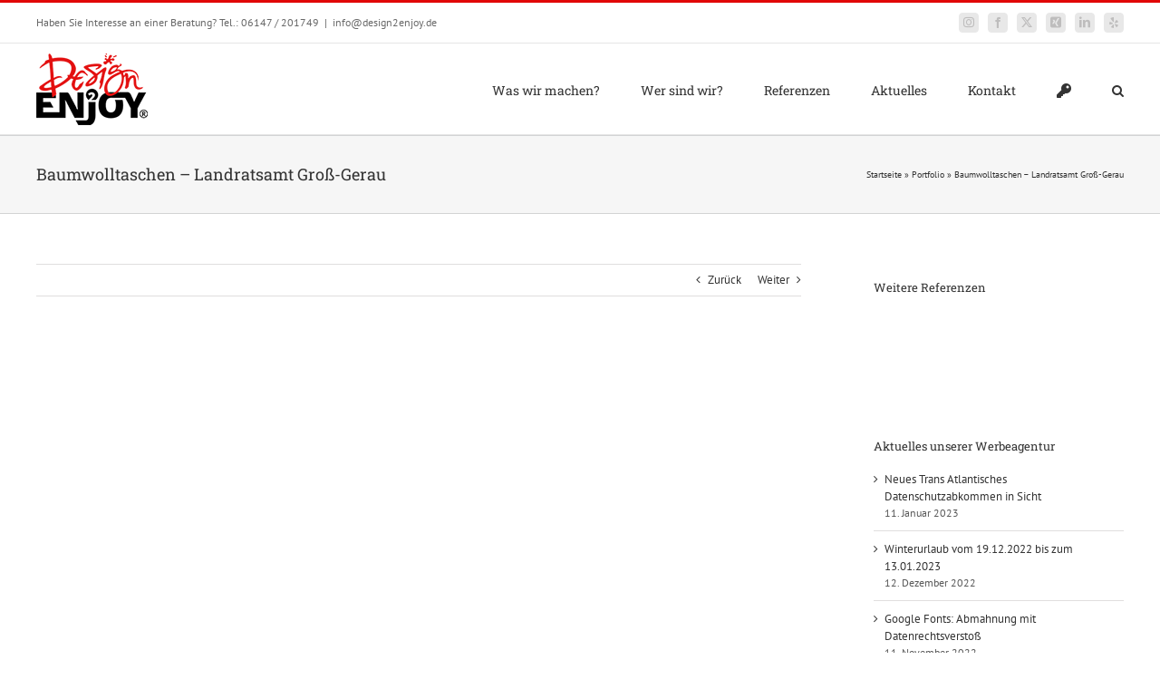

--- FILE ---
content_type: text/html; charset=UTF-8
request_url: https://www.design2enjoy.de/ref/baumwolltaschen-landratsamt-gross-gerau/
body_size: 31329
content:
<!DOCTYPE html><html class="avada-html-layout-wide avada-html-header-position-top" lang="de" prefix="og: http://ogp.me/ns# fb: http://ogp.me/ns/fb#"><head><meta http-equiv="X-UA-Compatible" content="IE=edge" /><meta http-equiv="Content-Type" content="text/html; charset=utf-8"/><meta name="viewport" content="width=device-width, initial-scale=1" /><meta name='robots' content='index, follow, max-image-preview:large, max-snippet:-1, max-video-preview:-1' /><meta name="dlm-version" content="5.1.7"><title>Baumwolltaschen - Landratsamt Groß-Gerau &#187; Webdesign &amp; Werbeagentur | Trebur | Groß-Gerau | Rüsselsheim</title><link rel="canonical" href="https://www.design2enjoy.de/ref/baumwolltaschen-landratsamt-gross-gerau/" /><meta property="og:locale" content="de_DE" /><meta property="og:type" content="article" /><meta property="og:title" content="Baumwolltaschen - Landratsamt Groß-Gerau &#187; Webdesign &amp; Werbeagentur | Trebur | Groß-Gerau | Rüsselsheim" /><meta property="og:url" content="https://www.design2enjoy.de/ref/baumwolltaschen-landratsamt-gross-gerau/" /><meta property="og:site_name" content="Webdesign &amp; Werbeagentur | Trebur | Groß-Gerau | Rüsselsheim" /><meta property="article:publisher" content="https://www.facebook.com/Design2Enjoy" /><meta property="article:modified_time" content="2018-11-10T14:17:33+00:00" /><meta property="og:image" content="https://www.design2enjoy.de/wp-content/uploads/2008/10/baumwolltasche-kreis-gross-gerau.jpg" /><meta property="og:image:width" content="1200" /><meta property="og:image:height" content="740" /><meta property="og:image:type" content="image/jpeg" /><meta name="twitter:card" content="summary_large_image" /><meta name="twitter:site" content="@design2enjoy" /><meta name="twitter:label1" content="Geschätzte Lesezeit" /><meta name="twitter:data1" content="2 Minuten" /> <script type="application/ld+json" class="yoast-schema-graph">{"@context":"https://schema.org","@graph":[{"@type":"WebPage","@id":"https://www.design2enjoy.de/ref/baumwolltaschen-landratsamt-gross-gerau/","url":"https://www.design2enjoy.de/ref/baumwolltaschen-landratsamt-gross-gerau/","name":"Baumwolltaschen - Landratsamt Groß-Gerau &#187; Webdesign &amp; Werbeagentur | Trebur | Groß-Gerau | Rüsselsheim","isPartOf":{"@id":"https://www.design2enjoy.de/#website"},"primaryImageOfPage":{"@id":"https://www.design2enjoy.de/ref/baumwolltaschen-landratsamt-gross-gerau/#primaryimage"},"image":{"@id":"https://www.design2enjoy.de/ref/baumwolltaschen-landratsamt-gross-gerau/#primaryimage"},"thumbnailUrl":"https://www.design2enjoy.de/wp-content/uploads/2008/10/baumwolltasche-kreis-gross-gerau.jpg","datePublished":"2016-11-10T14:16:49+00:00","dateModified":"2018-11-10T14:17:33+00:00","breadcrumb":{"@id":"https://www.design2enjoy.de/ref/baumwolltaschen-landratsamt-gross-gerau/#breadcrumb"},"inLanguage":"de","potentialAction":[{"@type":"ReadAction","target":["https://www.design2enjoy.de/ref/baumwolltaschen-landratsamt-gross-gerau/"]}]},{"@type":"ImageObject","inLanguage":"de","@id":"https://www.design2enjoy.de/ref/baumwolltaschen-landratsamt-gross-gerau/#primaryimage","url":"https://www.design2enjoy.de/wp-content/uploads/2008/10/baumwolltasche-kreis-gross-gerau.jpg","contentUrl":"https://www.design2enjoy.de/wp-content/uploads/2008/10/baumwolltasche-kreis-gross-gerau.jpg","width":1200,"height":740,"caption":"baumwolltasche-kreis-gross-gerau"},{"@type":"BreadcrumbList","@id":"https://www.design2enjoy.de/ref/baumwolltaschen-landratsamt-gross-gerau/#breadcrumb","itemListElement":[{"@type":"ListItem","position":1,"name":"Startseite","item":"https://www.design2enjoy.de/"},{"@type":"ListItem","position":2,"name":"Portfolio","item":"https://www.design2enjoy.de/ref/"},{"@type":"ListItem","position":3,"name":"Baumwolltaschen &#8211; Landratsamt Groß-Gerau"}]},{"@type":"WebSite","@id":"https://www.design2enjoy.de/#website","url":"https://www.design2enjoy.de/","name":"Design2Enjoy","description":"Webdesign &gt; Grafikdesign &gt; Printwerbung &gt; Werbeartikel &gt; Werbekonzepte","potentialAction":[{"@type":"SearchAction","target":{"@type":"EntryPoint","urlTemplate":"https://www.design2enjoy.de/?s={search_term_string}"},"query-input":{"@type":"PropertyValueSpecification","valueRequired":true,"valueName":"search_term_string"}}],"inLanguage":"de"}]}</script> <link rel="icon" href="https://www.design2enjoy.de/wp-content/uploads/2019/08/favicon-32x32.png" type="image/png" /><link rel="apple-touch-icon" sizes="180x180" href="https://www.design2enjoy.de/wp-content/uploads/2019/08/apple-touch-icon-114x114.png" type="image/png"><link rel="icon" sizes="192x192" href="https://www.design2enjoy.de/wp-content/uploads/2019/08/apple-touch-icon-57x57.png" type="image/png"><meta name="msapplication-TileImage" content="https://www.design2enjoy.de/wp-content/uploads/2019/08/apple-touch-icon-72x72.png" type="image/png"><link rel="alternate" title="oEmbed (JSON)" type="application/json+oembed" href="https://www.design2enjoy.de/wp-json/oembed/1.0/embed?url=https%3A%2F%2Fwww.design2enjoy.de%2Fref%2Fbaumwolltaschen-landratsamt-gross-gerau%2F" /><link rel="alternate" title="oEmbed (XML)" type="text/xml+oembed" href="https://www.design2enjoy.de/wp-json/oembed/1.0/embed?url=https%3A%2F%2Fwww.design2enjoy.de%2Fref%2Fbaumwolltaschen-landratsamt-gross-gerau%2F&#038;format=xml" /><meta name="description" content="Plastiktaschen - Nein Danke!Der Kreis Groß-Gerau verwendet nachhaltige Baumwolltaschen um die Umwelt zu schonen und wir sind stolz, das wir diese Taschen produzieren durften.Warum Baumwolltaschen?Egal ob im Handel oder als Dienstleister - eigentlich benötigt jeder hin und wieder einmal eine Tasche um seinen Kunden etwas mitzugeben. Kunststofftüten sind günstig und an jeder Ecke zu"/><meta property="og:locale" content="de_DE"/><meta property="og:type" content="article"/><meta property="og:site_name" content="Webdesign &amp; Werbeagentur | Trebur | Groß-Gerau | Rüsselsheim"/><meta property="og:title" content="Baumwolltaschen - Landratsamt Groß-Gerau &#187; Webdesign &amp; Werbeagentur | Trebur | Groß-Gerau | Rüsselsheim"/><meta property="og:description" content="Plastiktaschen - Nein Danke!Der Kreis Groß-Gerau verwendet nachhaltige Baumwolltaschen um die Umwelt zu schonen und wir sind stolz, das wir diese Taschen produzieren durften.Warum Baumwolltaschen?Egal ob im Handel oder als Dienstleister - eigentlich benötigt jeder hin und wieder einmal eine Tasche um seinen Kunden etwas mitzugeben. Kunststofftüten sind günstig und an jeder Ecke zu"/><meta property="og:url" content="https://www.design2enjoy.de/ref/baumwolltaschen-landratsamt-gross-gerau/"/><meta property="article:modified_time" content="2018-11-10T14:17:33+01:00"/><meta property="og:image" content="https://www.design2enjoy.de/wp-content/uploads/2008/10/baumwolltasche-kreis-gross-gerau.jpg"/><meta property="og:image:width" content="1200"/><meta property="og:image:height" content="740"/><meta property="og:image:type" content="image/jpeg"/><style id='wp-img-auto-sizes-contain-inline-css' type='text/css'>img:is([sizes=auto i],[sizes^="auto," i]){contain-intrinsic-size:3000px 1500px}
/*# sourceURL=wp-img-auto-sizes-contain-inline-css */</style><link rel='stylesheet' id='bne-testimonials-css-css' href='https://www.design2enjoy.de/wp-content/plugins/bne-testimonials-pro/assets/css/bne-testimonials.min.css' type='text/css' media='all' /><link rel='stylesheet' id='swpm.common-css' href='https://www.design2enjoy.de/wp-content/cache/autoptimize/css/autoptimize_single_e0c93aa85ff83622e646eed07fd0b46c.css' type='text/css' media='all' /><link rel='stylesheet' id='wpex-font-awesome-css' href='https://www.design2enjoy.de/wp-content/plugins/wp-timelines/css/font-awesome/css/font-awesome.min.css' type='text/css' media='all' /><link rel='stylesheet' id='wpg-main-style-css' href='https://www.design2enjoy.de/wp-content/cache/autoptimize/css/autoptimize_single_82e806eb197c4d2588b43efbb1b1dc2b.css' type='text/css' media='all' /><link rel='stylesheet' id='wpg-tooltipster-style-css' href='https://www.design2enjoy.de/wp-content/cache/autoptimize/css/autoptimize_single_d115154b4e0dfd44110462064fb12af1.css' type='text/css' media='all' /><link rel='stylesheet' id='wpg-tooltipster-light-style-css' href='https://www.design2enjoy.de/wp-content/cache/autoptimize/css/autoptimize_single_03f7b3c4f56030777e279db61526a555.css' type='text/css' media='all' /><style id='grw-public-main-css-inline-css' type='text/css'>.wp-gr,.wp-gr *,.wp-gr ::after,.wp-gr ::before{box-sizing:border-box}.wp-gr{display:block;direction:ltr;font-size:var(--font-size, 16px);font-family:var(--font-family, inherit);font-style:normal;font-weight:400;text-align:start;line-height:normal;overflow:visible;text-decoration:none;list-style-type:disc;box-sizing:border-box;visibility:visible!important}.wp-gr div,.wp-gr span{margin:0;padding:0;color:inherit;font:inherit;line-height:normal;letter-spacing:normal;text-transform:none;text-decoration:none;border:0;background:0 0}.wp-gr a{color:inherit;border:0;text-decoration:none;background:0 0;cursor:pointer}.wp-gr a:focus{outline:0}.wp-gr a:focus-visible{outline:2px solid currentColor;outline-offset:2px}.wp-gr img{display:block;max-width:100%;height:auto;margin:0;padding:0;border:0;line-height:0;vertical-align:middle}.wp-gr i{font-style:normal;font-weight:inherit;margin:0;padding:0;border:0;vertical-align:middle;background:0 0}.wp-gr svg{display:inline-block;width:auto;height:auto;vertical-align:middle;overflow:visible}.wp-gr svg use{opacity:1;visibility:visible}.wp-gr{--card-gap:4px;--rev-gap:4px;--img-size:46px;--media-gap:8px;--media-size:40px;--media-lines:2;--color:#fb8e28;--rev-color:#f4f4f4;--rpi-star-color:var(--star-color, var(--color));--slider-dot-size:8px;--slider-dot-gap:8px;--slider-dots-visible:5;--slider-act-dot-color:var(--color)}.wp-gr .wp-google-based,.wp-gr .wp-google-powered{margin:0!important;padding:0!important;color:var(--head-based-color,#555)!important}.wp-gr .wp-google-powered{color:var(--powered-color,#777)!important;font-size:16px;font-weight:600}.wp-gr .wp-google-powered>span{font-weight:600!important}.wp-gr .grw-img{position:relative!important;min-width:var(--img-size)!important;max-width:var(--img-size)!important;height:var(--img-size)!important;border:none!important;z-index:3!important}.wp-gr .grw-img-wrap{position:relative;min-width:var(--img-size)!important;max-width:var(--img-size)!important;overflow:visible}.wp-gr .grw-img-wrap::before{content:'';position:absolute;top:0;left:0;width:var(--img-size);height:var(--img-size);border-radius:50%;box-shadow:0 0 2px rgba(0,0,0,.12),0 2px 4px rgba(0,0,0,.24)!important;pointer-events:none}.wp-gr .grw-header .grw-img{border-radius:50%}.wp-gr .grw-header.wp-place-center{width:100%!important}.wp-gr .wp-google-name{color:var(--name-color,#333)!important;font-size:100%!important;font-weight:700!important;text-decoration:none!important;white-space:nowrap!important;text-overflow:ellipsis!important;overflow:hidden!important;width:100%!important;text-align:var(--align,start)!important}.wp-gr .grw-header .wp-google-name{width:100%!important;margin:0!important;padding:0!important;font-size:128%!important;white-space:normal!important}.wp-gr .grw-header-inner>.rpi-flx{overflow:hidden!important}.wp-gr a.wp-google-name{color:#427fed!important;text-decoration:none!important}.wp-gr .wp-google-time{color:#555!important;font-size:13px!important;white-space:nowrap!important}.wp-gr .wp-google-text{color:var(--text-color,#222)!important;font-size:15px!important;line-height:24px!important;max-width:100%!important;overflow:hidden!important;white-space:pre-wrap!important;word-break:break-word!important;vertical-align:middle!important}.wp-gr .rpi-stars+.wp-google-text{padding-left:4px!important}.wp-gr .wp-more{display:none}.wp-gr .wp-more-toggle{color:#136aaf!important;cursor:pointer!important;text-decoration:none!important}.wp-gr .wp-google-url{display:block;margin:4px auto!important;color:#136aaf!important;text-align:center!important}.wp-gr.wp-dark .wp-google-name{color:#eee!important}.wp-gr.rpi.wp-dark .wp-google-name a{color:var(--head-based-color,#eee)!important}.wp-gr.wp-dark .wp-google-time{color:#bbb!important}.wp-gr.wp-dark .wp-google-text{color:#ececec!important}.wp-gr.wp-dark .wp-google-powered{color:var(--powered-color,#fff)!important}.wp-gr.wp-dark .wp-google-based{color:var(--head-based-color,#999)!important}.wp-gr:not(.wp-dark) .grw-review-inner.grw-backgnd{background:var(--rev-color)!important}.wp-gr.rpi .wp-google-name{font-size:100%!important}.wp-gr.rpi .grw-hide,.wp-gr.rpi .wp-google-hide{display:none}.wp-gr.rpi .wp-google-name a{color:var(--head-name-color,#333)!important;font-size:18px!important;text-decoration:none!important}.wp-gr.rpi a.wp-google-name{margin:0!important;color:var(--name-color,#154fc1)!important;text-decoration:none!important;white-space:nowrap!important;text-overflow:ellipsis!important}.wp-gr{display:block!important;width:100%!important;margin:0!important;padding:0!important;text-align:left!important;direction:ltr!important;box-sizing:border-box!important}.wp-gr .grw-row{display:-ms-flexbox!important;display:flex!important;flex-wrap:nowrap!important;align-items:center!important;-ms-flex-wrap:nowrap!important;-ms-flex-align:center!important}.grw-row.grw-row-xs{-ms-flex-wrap:wrap!important;flex-wrap:wrap!important}.grw-row-x .grw-header+.grw-content .grw-review,.grw-row-xs .grw-content,.grw-row-xs .grw-header,.grw-row-xs .grw-review{--col:1}.grw-row-xl .grw-header+.grw-content{--col:1.2}.grw-row-l .grw-header+.grw-content{--col:1.25}.grw-row-m .grw-header+.grw-content{--col:1.333333}.grw-row-s .grw-header+.grw-content{--col:1.5}.grw-row-s .grw-header+.grw-content .grw-review,.grw-row-x .grw-header,.grw-row-x .grw-header+.grw-content,.grw-row-x .grw-review{--col:2}.grw-row-m .grw-header+.grw-content .grw-review,.grw-row-s .grw-header,.grw-row-s .grw-review{--col:3}.grw-row-l .grw-review,.grw-row-m .grw-header,.grw-row-m .grw-review{--col:4}.grw-row-l .grw-header,.grw-row-xl .grw-review{--col:5}.grw-row-xl .grw-header{--col:6}.grw-row .grw-content,.grw-row .grw-header{-ms-flex:1 0 calc(100% / var(--col,3))!important;flex:1 0 calc(100% / var(--col,3))!important;width:calc(100% / var(--col,3))!important}.grw-row .grw-review{-ms-flex:1 0 calc((100% - var(--card-gap,16px)*(var(--col,3) - 1))/ var(--col,3))!important;flex:1 0 calc((100% - var(--card-gap,16px)*(var(--col,3) - 1))/ var(--col,3))!important;width:calc((100% - var(--card-gap,16px)*(var(--col,3) - 1))/ var(--col,3))!important}.wp-gr .grw-content{position:relative!important;min-width:0!important}.wp-gr .grw-content-inner{position:relative!important;display:flex!important;align-items:center!important}.wp-gr .grw-review-inner{height:100%!important}.wp-gr .grw-header-inner,.wp-gr .grw-review-inner{position:relative!important;margin:4px!important;padding:16px!important;width:100%!important}.wp-gr .wp-google-list .grw-header-inner{padding:0 0 16px 0!important}.wp-gr .grw-review-inner.grw-round{border-radius:8px!important}.wp-gr .grw-review-inner.grw-shadow{box-shadow:0 0 2px rgba(0,0,0,.12),0 2px 4px rgba(0,0,0,.24)!important}.wp-gr .grw-review-inner>svg{position:absolute!important;top:10px!important;right:10px!important;width:16px!important;height:16px!important}.wp-gr .grw-review{display:flex;position:relative!important;justify-content:center!important;align-items:center!important;flex-shrink:0!important}.wp-gr .grw-review .wp-google-left{display:block!important;overflow:hidden!important;white-space:nowrap!important;text-overflow:ellipsis!important;line-height:24px!important;padding-bottom:2px!important}.wp-gr .grw-review .wp-google-feedback{height:100px!important;overflow-y:auto!important}.wp-gr .grw-scroll::-webkit-scrollbar{width:4px!important}.wp-gr .grw-scroll::-webkit-scrollbar-track{-webkit-box-shadow:inset 0 0 6px rgba(0,0,0,.3)!important;-webkit-border-radius:4px!important;border-radius:4px!important}.wp-gr .grw-scroll::-webkit-scrollbar-thumb{-webkit-border-radius:10px!important;border-radius:10px!important;background:#ccc!important;-webkit-box-shadow:inset 0 0 6px rgba(0,0,0,.5)!important}.wp-gr .wp-google-wr{display:flex;margin:0!important}.wp-gr .wp-google-wr a{color:#fff!important;padding:4px 12px 8px!important;outline:0!important;border-radius:27px!important;background:var(--btn-color,#1f67e7)!important;white-space:nowrap!important;vertical-align:middle!important;opacity:.9!important;text-shadow:1px 1px 0 #888!important;box-shadow:0 0 2px rgba(0,0,0,.12),0 2px 4px rgba(0,0,0,.24)!important;user-select:none!important;transition:all .2s ease-in-out!important}.wp-gr .wp-google-wr a:hover{opacity:.95!important;background:var(--btn-color,#1f67e7)!important;box-shadow:0 0 2px rgba(0,0,0,.12),0 3px 5px rgba(0,0,0,.24)!important}.wp-gr .wp-google-wr a:active{opacity:1!important;background:var(--btn-color,#1f67e7)!important;box-shadow:none!important}.wp-gr .wp-google-wr a svg{display:inline-block;width:16px;height:16px;padding:1px;margin:0 0 0 4px;background:#fff;border-radius:50%}.wp-gr[data-layout=grid] .grw-reviews{display:flex;gap:var(--card-gap,12px);flex-wrap:wrap!important;-ms-flex-wrap:wrap!important}.wp-gr .grw-b{font-weight:700!important;white-space:nowrap!important}.wp-gr .wp-google-reply{font-size:14px!important;margin-top:auto!important;margin-left:6px!important;padding-left:6px!important;border-left:1px solid #999!important;overflow:hidden!important;overflow-y:auto!important;line-height:20px!important;max-height:44px!important}.wp-gr .wp-google-reply>div{display:flex;gap:4px;align-items:center}.wp-gr .wp-google-reply .wp-google-time{font-size:11px!important;white-space:nowrap!important}.wp-gr .wp-google-img{display:flex;flex-wrap:wrap;gap:var(--media-gap);max-height:calc((var(--media-size) + var(--media-gap)) * var(--media-lines) - 2px)!important;overflow-y:auto!important}.wp-gr .wp-google-img img{display:flex;width:var(--media-size)!important;height:var(--media-size)!important;cursor:pointer!important;border-radius:3px!important;box-shadow:0 0 2px rgba(0,0,0,.12),0 2px 4px rgba(0,0,0,.24)!important}.rpi-flx{display:var(--flx,flex)!important;flex-direction:var(--dir,column)!important;gap:var(--gap,2px)!important;align-items:var(--align,flex-start)!important;flex-wrap:var(--wrap,nowrap)!important;overflow:var(--overflow,visible)!important;width:100%!important}.rpi-col16{--dir:column;--gap:16px;--align:flex-start;--overflow:hidden}.rpi-col12{--dir:column;--gap:12px;--align:flex-start;--overflow:hidden}.rpi-col6{--dir:column;--gap:6px;--align:flex-start;--overflow:hidden}.rpi-col8{--dir:column;--gap:8px;--align:flex-start}.rpi-col4{--dir:column;--gap:4px;--align:flex-start}.rpi-row12-center{--dir:row;--gap:12px;--align:center;--overflow:visible}.rpi-row12{--dir:row;--gap:12px;--align:flex-start}:root{--star-gap:2px;--rpi-star-size:20px;--rpi-star-color:#fb8e28;--rpi-star-empty-color:#cccccc;--rpi-icon-scale-google:1.00;--rpi-icon-scale-yelp:0.92;--rpi-icon-scale-fb:1.125;--rpi-yelp-empty-color:#cccccc;--rpi-yelp-five-color:#fb433c;--rpi-yelp-four-color:#ff643d;--rpi-yelp-three-color:#ff8742;--rpi-yelp-two-color:#ffad48;--rpi-yelp-one-color:#ffcc4b;--rpi-yelp-radius:3px;--rpi-fb-color:#fa3e3e;--rpi-fb-radius:3px;--rpi-star-empty:url("data:image/svg+xml;utf8,%3Csvg xmlns='http://www.w3.org/2000/svg' viewBox='0 0 24 24'%3E%3Cpath d='M11.48 3.499a.562.562 0 0 1 1.04 0l2.125 5.111a.563.563 0 0 0 .475.345l5.518.442c.499.04.701.663.321.988l-4.204 3.602a.563.563 0 0 0-.182.557l1.285 5.385a.562.562 0 0 1-.84.61l-4.725-2.885a.562.562 0 0 0-.586 0L6.982 20.54a.562.562 0 0 1-.84-.61l1.285-5.386a.562.562 0 0 0-.182-.557l-4.204-3.602a.562.562 0 0 1 .321-.988l5.518-.442a.563.563 0 0 0 .475-.345L11.48 3.5Z' fill='none' stroke='currentColor' stroke-width='1.5' stroke-linejoin='round'/%3E%3C/svg%3E");--rpi-star-mask:url("data:image/svg+xml;utf8,%3Csvg xmlns='http://www.w3.org/2000/svg' viewBox='0 0 24 24'%3E%3Cpath d='M10.7881 3.21068C11.2364 2.13274 12.7635 2.13273 13.2118 3.21068L15.2938 8.2164L20.6979 8.64964C21.8616 8.74293 22.3335 10.1952 21.4469 10.9547L17.3295 14.4817L18.5874 19.7551C18.8583 20.8908 17.6229 21.7883 16.6266 21.1798L11.9999 18.3538L7.37329 21.1798C6.37697 21.7883 5.14158 20.8908 5.41246 19.7551L6.67038 14.4817L2.55303 10.9547C1.66639 10.1952 2.13826 8.74293 3.302 8.64964L8.70609 8.2164L10.7881 3.21068Z'/%3E%3C/svg%3E")}.rpi-stars .rpi-star{display:none!important}.rpi-star,.rpi-stars-tripadvisor,.rpi-stars-yelp{display:var(--flx,flex);align-items:center;gap:var(--gap,4px);text-align:start;z-index:9}.rpi-star[data-rating]:empty::before{content:attr(data-rating);color:var(--rpi-rating-color,var(--rpi-star-color));font-size:var(--head-grade-fs, 18px);font-weight:var(--head-grade-weight,900)}.rpi-star i{padding:0 2px;cursor:pointer!important;background-color:var(--rpi-star-empty-color)}.rpi-star[data-rating="1"] i:nth-child(-n+1),.rpi-star[data-rating="2"] i:nth-child(-n+2),.rpi-star[data-rating="3"] i:nth-child(-n+3),.rpi-star[data-rating="4"] i:nth-child(-n+4),.rpi-star[data-rating="5"] i:nth-child(-n+5){background-color:var(--rpi-star-color)}.rpi-star:hover i{background-color:var(--rpi-star-color)!important}.rpi-star i:hover~i{background-color:var(--rpi-star-empty-color)!important}.rpi-star i,.rpi-star[data-rating]:empty::after{content:'';width:var(--rpi-star-size)!important;height:var(--rpi-star-size)!important;-webkit-mask-image:var(--rpi-star-mask)!important;-webkit-mask-repeat:no-repeat!important;-webkit-mask-position:center!important;-webkit-mask-size:contain!important;mask-image:var(--rpi-star-mask)!important;mask-repeat:no-repeat!important;mask-position:center!important;mask-size:contain!important}.rpi-star[data-rating]:empty::after{background-color:var(--rpi-star-color)}.rpi-star+.rpi-stars{--stars-offset:1;--stars:calc(var(--stars-max) - var(--stars-offset))}.rpi-stars{--star-size:var(--rpi-star-size, 18px);--star-color:var(--rpi-star-color);--empty:var(--rpi-star-empty);--mask:var(--rpi-star-mask);--stars:5;--icon-scale:1;--rating-scale:0.8;--gap:var(--star-gap, 2px);--stars-w:calc(var(--stars) * (var(--star-size) + var(--star-gap)));--fill:calc((var(--rating) / var(--stars)) * 100%);--bg-size:calc(var(--star-size) * var(--icon-scale));--bg-size-x:calc(var(--bg-size) + var(--star-gap));position:relative!important;display:inline-flex!important;align-items:center!important;align-self:var(--star-align-self,start)!important;width:max-content!important;height:var(--star-size)!important;font-size:calc(var(--star-size) * var(--rating-scale))!important;font-weight:900!important;color:var(--rpi-rating-color,var(--star-color))!important;white-space:nowrap!important;vertical-align:middle!important;padding-right:calc(var(--stars-w) + var(--gap))!important}.rpi-stars:empty{--gap:calc(-1 * (var(--star-gap) / 2 + 1px))}.rpi-stars::before{content:''!important;position:absolute!important;top:50%!important;right:0!important;width:var(--stars-w)!important;height:var(--star-size)!important;transform:translateY(-50%)!important;background-color:var(--star-color)!important;-webkit-mask-image:var(--empty)!important;-webkit-mask-repeat:repeat-x!important;-webkit-mask-position:left center!important;-webkit-mask-size:var(--bg-size-x) var(--bg-size)!important;mask-image:var(--empty)!important;mask-repeat:repeat-x!important;mask-position:left center!important;mask-size:var(--bg-size-x) var(--bg-size)!important}.rpi-stars::after{content:''!important;position:absolute!important;top:50%!important;right:0!important;width:var(--stars-w)!important;height:var(--star-size)!important;transform:translateY(-50%)!important;background-color:var(--star-color)!important;-webkit-mask-image:var(--mask)!important;-webkit-mask-repeat:repeat-x!important;-webkit-mask-position:left center!important;-webkit-mask-size:var(--bg-size-x) var(--bg-size)!important;mask-image:var(--mask)!important;mask-repeat:repeat-x!important;mask-position:left center!important;mask-size:var(--bg-size-x) var(--bg-size)!important;clip-path:inset(0 calc(100% - var(--fill)) 0 0)!important}.rpi-stars-yelp{--icon-scale:var(--rpi-icon-scale-yelp);--empty-color:var(--rpi-yelp-empty-color);--five-color:var(--rpi-yelp-five-color);--four-color:var(--rpi-yelp-four-color);--three-color:var(--rpi-yelp-three-color);--two-color:var(--rpi-yelp-two-color);--one-color:var(--rpi-yelp-one-color);--star-size:var(--rpi-star-size);--rating:0;--gap:4px;--radius:var(--rpi-yelp-radius);display:inline-flex!important;gap:var(--gap)!important;line-height:0!important;vertical-align:top!important}.rpi-stars-yelp i{position:relative!important;display:inline-block!important;font-style:normal!important;flex:0 0 auto!important;width:var(--star-size)!important;height:var(--star-size)!important;border-radius:var(--radius)!important;background-color:var(--empty-color)!important;background-image:linear-gradient(90deg,var(--star-color) 0 calc(var(--fill,0) * 1%),transparent calc(var(--fill,0) * 1%))!important;background-repeat:no-repeat!important;background-size:100% 100%!important;box-sizing:border-box!important}.rpi-stars-yelp i::after{content:''!important;position:absolute!important;inset:0!important;background-color:#fff!important;-webkit-mask-image:var(--rpi-star-mask)!important;-webkit-mask-repeat:no-repeat!important;-webkit-mask-size:calc(70% / var(--icon-scale)) calc(70% / var(--icon-scale))!important;-webkit-mask-position:center!important;mask-image:var(--rpi-star-mask)!important;mask-repeat:no-repeat!important;mask-size:calc(70% / var(--icon-scale)) calc(70% / var(--icon-scale))!important;mask-position:center!important}.rpi-stars-yelp,.rpi-stars-yelp[data-rating]::before{content:attr(data-rating);color:var(--rpi-rating-color,var(--star-color));font-size:var(--head-grade-fs, 18px);font-weight:var(--head-grade-weight,900)}.rpi-stars-yelp i:first-child{--fill:clamp(0, (var(--rating) - 0) * 100, 100)}.rpi-stars-yelp i:nth-child(2){--fill:clamp(0, (var(--rating) - 1) * 100, 100)}.rpi-stars-yelp i:nth-child(3){--fill:clamp(0, (var(--rating) - 2) * 100, 100)}.rpi-stars-yelp i:nth-child(4){--fill:clamp(0, (var(--rating) - 3) * 100, 100)}.rpi-stars-yelp i:nth-child(5){--fill:clamp(0, (var(--rating) - 4) * 100, 100)}.rpi-stars-yelp[data-stars^="1"]{--rating:1.5;--star-color:var(--one-color)}.rpi-stars-yelp[data-stars="1"]{--rating:1}.rpi-stars-yelp[data-stars^="2"]{--rating:2.5;--star-color:var(--two-color)}.rpi-stars-yelp[data-stars="2"]{--rating:2}.rpi-stars-yelp[data-stars^="3"]{--rating:3.5;--star-color:var(--three-color)}.rpi-stars-yelp[data-stars="3"]{--rating:3}.rpi-stars-yelp[data-stars^="4"]{--rating:4.5;--star-color:var(--four-color)}.rpi-stars-yelp[data-stars="4"]{--rating:4}.rpi-stars-yelp[data-stars^="5"]{--rating:5;--star-color:var(--five-color)}.rpi-stars-tripadvisor{--empty-color:#ffffff;--border-color:#5ba672;--fill-color:#5ba672;--rpi-dot-size:var(--rpi-star-size);--rating:0;--gap:4px;--border:3px;display:inline-flex!important;gap:var(--gap)!important;line-height:0!important;vertical-align:top!important}.rpi-stars-tripadvisor i{width:var(--rpi-dot-size)!important;height:var(--rpi-dot-size)!important;display:inline-block!important;position:relative!important;flex:0 0 auto!important;box-sizing:border-box!important;border-radius:999px!important;border:var(--border) solid var(--border-color)!important;background-color:var(--empty-color)!important;background-image:linear-gradient(90deg,var(--fill-color) 0 calc(var(--fill,0) * 1%),transparent calc(var(--fill,0) * 1%))!important;background-repeat:no-repeat!important;background-size:100% 100%!important}.rpi-stars-tripadvisor,.rpi-stars-tripadvisor[data-rating]::before{content:attr(data-rating);color:var(--rpi-rating-color,var(--fill-color));font-size:var(--head-grade-fs, 18px);font-weight:var(--head-grade-weight,900)}.rpi-stars-tripadvisor i:first-child{--fill:clamp(0, (var(--rating) - 0) * 100, 100)}.rpi-stars-tripadvisor i:nth-child(2){--fill:clamp(0, (var(--rating) - 1) * 100, 100)}.rpi-stars-tripadvisor i:nth-child(3){--fill:clamp(0, (var(--rating) - 2) * 100, 100)}.rpi-stars-tripadvisor i:nth-child(4){--fill:clamp(0, (var(--rating) - 3) * 100, 100)}.rpi-stars-tripadvisor i:nth-child(5){--fill:clamp(0, (var(--rating) - 4) * 100, 100)}.rpi-stars-tripadvisor[data-stars^="1"]{--rating:1.5}.rpi-stars-tripadvisor[data-stars="1"]{--rating:1}.rpi-stars-tripadvisor[data-stars^="2"]{--rating:2.5}.rpi-stars-tripadvisor[data-stars="2"]{--rating:2}.rpi-stars-tripadvisor[data-stars^="3"]{--rating:3.5}.rpi-stars-tripadvisor[data-stars="3"]{--rating:3}.rpi-stars-tripadvisor[data-stars^="4"]{--rating:4.5}.rpi-stars-tripadvisor[data-stars="4"]{--rating:4}.rpi-stars-tripadvisor[data-stars^="5"]{--rating:5}.rpi-star-fb{--icon-scale:var(--rpi-icon-scale-fb);--size:var(--rpi-star-size, 18px);--color:var(--rpi-fb-color, #fa3e3e);--radius:var(--rpi-fb-radius, 3px);--tail-w:calc(var(--size) / 3);--tail-h:calc(var(--size) / 3.6);--tail-offset:calc(var(--size) / 4.5);--tail-overlap:1px;--gap:0.25em;--label-scale:0.85;--fb-star:url("data:image/svg+xml;utf8,%3Csvg xmlns='http://www.w3.org/2000/svg' viewBox='0 0 24 24'%3E%3Cpath d='M10.7881 3.21068C11.2364 2.13274 12.7635 2.13273 13.2118 3.21068L15.2938 8.2164L20.6979 8.64964C21.8616 8.74293 22.3335 10.1952 21.4469 10.9547L17.3295 14.4817L18.5874 19.7551C18.8583 20.8908 17.6229 21.7883 16.6266 21.1798L11.9999 18.3538L7.37329 21.1798C6.37697 21.7883 5.14158 20.8908 5.41246 19.7551L6.67038 14.4817L2.55303 10.9547C1.66639 10.1952 2.13826 8.74293 3.302 8.64964L8.70609 8.2164L10.7881 3.21068Z' fill='%23fff'/%3E%3C/svg%3E");position:relative!important;display:inline-flex!important;align-items:center;align-self:var(--star-align-self,start);height:var(--size)!important;width:max-content!important;white-space:nowrap!important;vertical-align:middle!important;font-size:calc(var(--size) * var(--label-scale))!important;line-height:1!important;padding-left:calc(var(--size) + var(--gap))!important}.rpi-star-fb::before{content:''!important;position:absolute!important;left:0!important;top:50%!important;transform:translateY(-50%)!important;width:var(--size)!important;height:var(--size)!important;background-color:var(--color)!important;border-radius:var(--radius)!important;background-image:var(--fb-star)!important;background-repeat:no-repeat!important;background-position:center!important;background-size:calc(70% / var(--icon-scale)) calc(70% / var(--icon-scale))!important}.rpi-star-fb::after{content:''!important;position:absolute!important;left:var(--tail-offset)!important;top:50%!important;width:0!important;height:0!important;transform:translateY(calc(var(--size)/ 2 - var(--tail-overlap)))!important;border-top:var(--tail-h) solid var(--color)!important;border-right:var(--tail-w) solid transparent!important}.rpi-star-fb[data-rating="1"]{--color:#cccccc}:root{--rpi-lt:url("data:image/svg+xml;utf8,%3Csvg xmlns='http://www.w3.org/2000/svg' width='24' height='24' viewBox='0 0 24 24' fill='none' stroke='currentColor' stroke-width='2' stroke-linecap='round' stroke-linejoin='round'%3E%3Cpath d='m15 18-6-6 6-6'%3E%3C/path%3E%3C/svg%3E") no-repeat center/contain;--rpi-gt:url("data:image/svg+xml;utf8,%3Csvg xmlns='http://www.w3.org/2000/svg' width='24' height='24' viewBox='0 0 24 24' fill='none' stroke='currentColor' stroke-width='2' stroke-linecap='round' stroke-linejoin='round'%3E%3Cpath d='m9 18 6-6-6-6'%3E%3C/path%3E%3C/svg%3E") no-repeat center/contain}.rpi{--slider-btn-size:16px;--slider-btn-bg:var(--card-bg, #f5f5f5);--slider-btn-color:#777777;--slider-btn-padding:calc(var(--slider-btn-size) / 2);--slider-btn-bw:1px;--slider-btn-bc:#cccccc;--slider-btn-fs:calc(var(--slider-btn-size) + var(--slider-btn-bw));--slider-btn-shadow:0 2px 6px rgb(0 0 0 / 0.15);--slider-btn-full:calc(var(--slider-btn-size) + (var(--slider-btn-padding) * 2) + (var(--slider-btn-bw) * 2));--slider-btn-offset:0px;--slider-btn-out:calc(var(--slider-btn-full) / 2);--slider-btn-pos:calc(var(--slider-btn-out) + var(--slider-btn-offset));--slider-offset:calc(var(--slider-btn-out))}.rpi .rpi-slides{display:flex!important;flex:1!important;gap:var(--slider-gap,var(--card-gap,8px))!important;flex-wrap:nowrap!important;overflow:hidden!important;overflow-x:auto!important;scroll-snap-type:x mandatory!important;scroll-behavior:var(--rpi-slider-behavior,smooth)!important;-webkit-overflow-scrolling:touch!important;scrollbar-width:none!important}.rpi .rpi-slides::-webkit-scrollbar{display:none!important}.rpi .rpi-slide{overflow:hidden!important;padding:4px 3px!important;scroll-snap-align:start!important;transition:transform .5s!important}.rpi .rpi-slides-bite{--offset:var(--slides-bite-offset, 6px);--alpha:0.2px;--shift:var(--slider-btn-offset);--radius:calc(var(--slider-btn-out) + var(--offset));-webkit-mask:var(--slider-bite,radial-gradient(circle var(--radius) at calc(0% - var(--shift)) 50%,transparent 0,transparent calc(var(--radius) - var(--alpha)),#000 calc(var(--radius) + var(--alpha))),radial-gradient(circle var(--radius) at calc(100% + var(--shift)) 50%,transparent 0,transparent calc(var(--radius) - var(--alpha)),#000 calc(var(--radius) + var(--alpha))),linear-gradient(#000 0 0));-webkit-mask-repeat:no-repeat;-webkit-mask-size:100% 100%;-webkit-mask-composite:source-in,source-in;margin:0 var(--slider-offset,0)}.rpi .rpi-ltgt{--margin:calc(-1 * var(--slider-btn-pos) + var(--slider-offset, 0px));position:var(--slider-btn-position,absolute)!important;padding:var(--slider-btn-padding)!important;border-radius:50%!important;border:var(--slider-btn-bw) solid var(--slider-btn-bc)!important;background-color:var(--slider-btn-bg)!important;box-shadow:var(--slider-btn-shadow)!important;transition:background-color .2s ease-in-out!important;z-index:1!important}.rpi .rpi-ltgt:active{box-shadow:none!important}.rpi .rpi-ltgt.rpi-lt{left:0!important;margin-left:var(--margin)!important}.rpi .rpi-ltgt.rpi-gt{right:0!important;margin-right:var(--margin)!important}.rpi-gt::after,.rpi-lt::before{position:relative!important;content:'';display:block;width:var(--slider-btn-size);height:var(--slider-btn-size);background-color:var(--slider-btn-color)}.rpi-lt::before{-webkit-mask:var(--rpi-lt);mask:var(--rpi-lt)}.rpi-gt::after{-webkit-mask:var(--rpi-gt);mask:var(--rpi-gt)}[dir=rtl] .rpi-gt::after,[dir=rtl] .rpi-lt::before{transform:rotate(180deg)}.rpi .rpi-dots-wrap{position:absolute!important;top:calc(100% - 1px)!important;left:0!important;right:0!important;display:flex!important;justify-content:center!important;margin:0 auto!important;padding-top:var(--slider-dot-padding-top,.5em)!important;max-width:100%!important;width:calc(var(--slider-dots-visible) * var(--slider-dot-size) + (var(--slider-dots-visible) - 1) * var(--slider-dot-gap))!important}.rpi .rpi-dots{display:flex;flex-wrap:nowrap;overflow-x:scroll!important;gap:var(--slider-dot-gap);scrollbar-width:none;scroll-snap-type:x mandatory;-webkit-overflow-scrolling:touch}.rpi-dots .rpi-dot{display:inline-block!important;width:var(--slider-dot-size)!important;height:var(--slider-dot-size)!important;margin:0!important;padding:0!important;opacity:.4!important;vertical-align:middle!important;flex:1 0 auto!important;transform:scale(.6)!important;scroll-snap-align:center!important;border-radius:20px!important;background-color:var(--slider-dot-color,#999)!important}.rpi-dots .rpi-dot:hover{opacity:1!important}.rpi-dots .rpi-dot.active{opacity:1!important;transform:scale(.95)!important;background-color:var(--slider-act-dot-color,#fb8e28)!important}.rpi-dots .rpi-dot.s2{transform:scale(.85)!important}.rpi-dots .rpi-dot.s3{transform:scale(.75)!important}.rpi button{all:revert!important;margin:0!important;padding:0!important;box-shadow:none!important;border-radius:0!important;line-height:1!important;font:inherit!important;color:inherit!important;text-align:center!important;cursor:pointer!important;border:0!important;background:0 0!important;appearance:none!important;-webkit-appearance:none!important;user-select:none!important}.rpi button:focus{outline:0!important}.rpi button:focus-visible{outline:2px solid currentColor!important;outline-offset:2px!important}.rpi-x{position:absolute;top:var(--x-top,6px)!important;right:var(--x-right,8px)!important;display:flex!important;align-items:center;justify-content:center;width:var(--x-width,20px)!important;height:var(--x-height,20px)!important;cursor:pointer;opacity:var(--x-opacity, .65);border-radius:50%;background-color:var(--x-bg,#fafafa);z-index:2147483003}.rpi-x:hover{opacity:1}.rpi-x::after,.rpi-x::before{content:"";position:absolute;display:block;width:var(--x-line-width,12px);height:var(--x-line-height,1px);border-radius:2px;background-color:var(--x-color,#373737)}.rpi-x::before{transform:rotate(45deg)}.rpi-x::after{transform:rotate(-45deg)}.rpi-x.rpi-xa::before{--x-line-width:7px;--x-line-height:7px;top:4px;border-radius:0;border-right:1px solid #373737;border-bottom:1px solid #373737;background-color:transparent}.rpi-x.rpi-xa::after{content:none}.rpi-bubble:after{content:"";position:absolute;top:-8px;left:16px;bottom:auto;border-style:solid;border-width:0 8px 8px;border-color:#fff transparent}.rpi-fade{-webkit-transition:opacity 150ms ease,-webkit-transform 150ms ease;transition:opacity 150ms ease,-webkit-transform 150ms ease;transition:transform 150ms ease,opacity 150ms ease;transition:transform 150ms ease,opacity 150ms ease,-webkit-transform 150ms ease}.rpi-lightbox-wrap{--x-top:15px;--x-right:15px;--x-bg:none;--x-color:#ececec;--x-line-width:25px;--x-line-height:3px;--x-opacity:1}.rpi-lightbox{--x-top:15px;--x-right:15px;--x-bg:none;--x-color:#ececec;--x-line-width:25px;--x-line-height:3px;--x-opacity:1;position:fixed;top:0;left:0;right:0;bottom:0;display:flex;align-items:center;justify-content:center;flex-wrap:wrap;width:100%;height:100%;max-width:100%;color:#333;text-align:left;z-index:2147483003;user-select:none;background-color:rgba(0,0,0,.6);transition:all .3s ease-out}.rpi-lightbox-inner{width:95%;max-width:1200px;height:100%;max-height:calc(100vh - 80px);max-height:calc(100dvh - 80px)}@supports (container-type:inline-size){.rpi-lightbox-xxx{container-name:lightbox;container-type:inline-size}}.rpi-lightbox-xxx{position:relative;height:100%;border:none;overflow:auto;border-radius:4px;-webkit-overflow-scrolling:touch}.rpi-lightbox-content{position:relative;display:flex;flex-direction:row;justify-content:flex-start;color:#000;height:100%;flex-direction:row;border-radius:4px;background-color:#fff}.rpi-lightbox-media{position:relative;display:flex;justify-content:center;flex:2;align-items:center;width:100%;height:100%;overflow:hidden;padding-bottom:0;background-color:#000}.rpi-lightbox-btn{position:absolute;display:flex;width:30px;height:30px;font-size:36px;line-height:22px;justify-content:center;z-index:1;cursor:pointer;border-radius:50%;background-color:rgba(214,214,214,.7);transition:background .3s ease-in-out}.rpi-lightbox-btn:hover{background:#e1e1e1}.rpi-lightbox-prev{left:8px}.rpi-lightbox-next{right:8px}.rpi-lightbox-prev::before{content:'‹'}.rpi-lightbox-next::before{content:'›'}.rpi-lightbox-media img{position:relative;display:block;width:100%;height:100%;max-width:100%;max-height:100%;opacity:1;object-fit:contain;border-radius:inherit;transition:opacity .3s ease-in-out}.rpi-lightbox-review{display:flex;flex-direction:column;flex:1;height:100%;font-size:15px;color:#000;padding:0}@supports (container-type:inline-size){@container lightbox (width < 480px){.rpi-lightbox-xxx .rpi-lightbox-content{flex-direction:column}}}@media(max-width:480px){.rpi-lightbox-xxx .rpi-lightbox-content{flex-direction:column}}
/*# sourceURL=grw-public-main-css-inline-css */</style><link rel='stylesheet' id='newsletter-css' href='https://www.design2enjoy.de/wp-content/cache/autoptimize/css/autoptimize_single_689d862214578091f93eb574dd07c438.css' type='text/css' media='all' /><link rel='stylesheet' id='borlabs-cookie-custom-css' href='https://www.design2enjoy.de/wp-content/cache/borlabs-cookie/1/borlabs-cookie-1-de.css' type='text/css' media='all' /><link rel='stylesheet' id='fusion-dynamic-css-css' href='https://www.design2enjoy.de/wp-content/uploads/fusion-styles/8ddb199bcba1048bf52b509b4fc840fc.min.css' type='text/css' media='all' /> <script type="text/javascript" src="https://www.design2enjoy.de/wp-includes/js/jquery/jquery.min.js" id="jquery-core-js"></script> <script type="text/javascript" src="https://www.design2enjoy.de/wp-includes/js/jquery/jquery-migrate.min.js" id="jquery-migrate-js"></script> <script type="text/javascript" src="https://www.design2enjoy.de/wp-content/plugins/wp_glossary/assets/js/mixitup.min.js" id="wpg-mixitup-script-js"></script> <script type="text/javascript" src="https://www.design2enjoy.de/wp-content/plugins/wp_glossary/assets/js/jquery.tooltipster.min.js" id="wpg-tooltipster-script-js"></script> <script type="text/javascript" id="wpg-main-script-js-extra">var wpg = {"animation":"1","is_tooltip":"1","tooltip_theme":"light","tooltip_animation":"grow","tooltip_position":"top","tooltip_is_arrow":"1","tooltip_min_width":"250","tooltip_max_width":"500","tooltip_speed":"350","tooltip_delay":"200","tooltip_is_touch_devices":"1"};
//# sourceURL=wpg-main-script-js-extra</script> <script type="text/javascript" src="https://www.design2enjoy.de/wp-content/cache/autoptimize/js/autoptimize_single_69e0bf1b405f4893825934d430d93692.js" id="wpg-main-script-js"></script> <script type="text/javascript" defer="defer" src="https://www.design2enjoy.de/wp-content/cache/autoptimize/js/autoptimize_single_8000d71514377b3f171d22fb347daba6.js" id="grw-public-main-js-js"></script> <script data-no-optimize="1" data-no-minify="1" data-cfasync="false" type="text/javascript" src="https://www.design2enjoy.de/wp-content/cache/borlabs-cookie/1/borlabs-cookie-config-de.json.js" id="borlabs-cookie-config-js"></script> <script data-no-optimize="1" data-no-minify="1" data-cfasync="false" type="text/javascript" id="borlabs-cookie-config-js-after">document.addEventListener("DOMContentLoaded", function() {
    const borlabsCookieBoxElement = document.getElementById("BorlabsCookieBox");
    if (borlabsCookieBoxElement && borlabsCookieBoxElement.parentNode !== document.body) {
      document.body.appendChild(borlabsCookieBoxElement);
    }
    const borlabsCookieWidgetElement = document.getElementById("BorlabsCookieWidget");
    if (borlabsCookieWidgetElement && borlabsCookieWidgetElement.parentNode !== document.body) {
      document.body.appendChild(borlabsCookieWidgetElement);
    }
});
//# sourceURL=borlabs-cookie-config-js-after</script> <script data-no-optimize="1" data-no-minify="1" data-cfasync="false" type="text/javascript" src="https://www.design2enjoy.de/wp-content/plugins/borlabs-cookie/assets/javascript/borlabs-cookie-prioritize.min.js" id="borlabs-cookie-prioritize-js"></script> <link rel="https://api.w.org/" href="https://www.design2enjoy.de/wp-json/" /><link rel="alternate" title="JSON" type="application/json" href="https://www.design2enjoy.de/wp-json/wp/v2/avada_portfolio/15713" /><style data-eae-name="bIPkds__">.__eae_cssd, .bIPkds__ {unicode-bidi: bidi-override;direction: rtl;}</style> <script>var __eae_open = function (str) { document.location.href = __eae_decode(str); }; var __eae_decode = function (str) { return str.replace(/[a-zA-Z]/g, function(c) { return String.fromCharCode( (c <= "Z" ? 90 : 122) >= (c = c.charCodeAt(0) + 13) ? c : c - 26 ); }); }; var __eae_decode_emails = function () { var __eae_emails = document.querySelectorAll(".__eae_r13"); for (var i = 0; i < __eae_emails.length; i++) { __eae_emails[i].textContent = __eae_decode(__eae_emails[i].textContent); } }; if (document.readyState !== "loading") { __eae_decode_emails(); } else if (document.addEventListener) { document.addEventListener("DOMContentLoaded", __eae_decode_emails); } else { document.attachEvent("onreadystatechange", function () { if (document.readyState !== "loading") __eae_decode_emails(); }); } var xfJ1ia = function (str) { var r = function (a, d) { var map = "!\"#$%&'()*+,-./0123456789:;<=>?@ABCDEFGHIJKLMNOPQRSTUVWXYZ[\\]^_`abcdefghijklmnopqrstuvwxyz{|}~"; for (var i = 0; i < a.length; i++) { var pos = map.indexOf(a[i]); d += pos >= 0 ? map[(pos + 47) % 94] : a[i]; } return d; }; window.location.href = r(str, ""); }; document.addEventListener("copy", function (event) { if ( NodeList.prototype.forEach === undefined || Array.from === undefined || String.prototype.normalize === undefined || ! event.clipboardData ) { return; } var encoded = []; var copiedText = window.getSelection().toString().trim(); document.querySelectorAll( "." + document.querySelector("style[data-eae-name]").dataset.eaeName ).forEach(function (item) { encoded.push(item.innerText.trim()); }); if (! encoded.length) { return; } encoded.filter(function (value, index, self) { return self.indexOf(value) === index; }).map(function (item) { return { original: new RegExp(item.replace(/[-\/\\^$*+?.()|[\]{}]/g, "\\$&"), "ig"), reverse: Array.from(item.normalize("NFC")) .reverse() .join('') .replace(/[()]/g, "__eae__") }; }).forEach(function (item) { copiedText = copiedText.replace( item.original, item.reverse.replace("__eae__", "(").replace("__eae__", ")") ) }); event.clipboardData.setData("text/plain", copiedText); event.preventDefault(); });</script> <script type="text/javascript">jQuery(document).ready(function($) {
                $('#respond').html('<div class="swpm-login-to-comment-msg">Bitte melden Sie sich an, um einen Kommentar zu hinterlassen.</div>');
            });</script> <style type="text/css">.wpg-list-block h3 {
					background-color:#f4f4f4;
					color:#777777;
					;
				}</style><style type="text/css" id="css-fb-visibility">@media screen and (max-width: 640px){.fusion-no-small-visibility{display:none !important;}body .sm-text-align-center{text-align:center !important;}body .sm-text-align-left{text-align:left !important;}body .sm-text-align-right{text-align:right !important;}body .sm-text-align-justify{text-align:justify !important;}body .sm-flex-align-center{justify-content:center !important;}body .sm-flex-align-flex-start{justify-content:flex-start !important;}body .sm-flex-align-flex-end{justify-content:flex-end !important;}body .sm-mx-auto{margin-left:auto !important;margin-right:auto !important;}body .sm-ml-auto{margin-left:auto !important;}body .sm-mr-auto{margin-right:auto !important;}body .fusion-absolute-position-small{position:absolute;width:100%;}.awb-sticky.awb-sticky-small{ position: sticky; top: var(--awb-sticky-offset,0); }}@media screen and (min-width: 641px) and (max-width: 1024px){.fusion-no-medium-visibility{display:none !important;}body .md-text-align-center{text-align:center !important;}body .md-text-align-left{text-align:left !important;}body .md-text-align-right{text-align:right !important;}body .md-text-align-justify{text-align:justify !important;}body .md-flex-align-center{justify-content:center !important;}body .md-flex-align-flex-start{justify-content:flex-start !important;}body .md-flex-align-flex-end{justify-content:flex-end !important;}body .md-mx-auto{margin-left:auto !important;margin-right:auto !important;}body .md-ml-auto{margin-left:auto !important;}body .md-mr-auto{margin-right:auto !important;}body .fusion-absolute-position-medium{position:absolute;width:100%;}.awb-sticky.awb-sticky-medium{ position: sticky; top: var(--awb-sticky-offset,0); }}@media screen and (min-width: 1025px){.fusion-no-large-visibility{display:none !important;}body .lg-text-align-center{text-align:center !important;}body .lg-text-align-left{text-align:left !important;}body .lg-text-align-right{text-align:right !important;}body .lg-text-align-justify{text-align:justify !important;}body .lg-flex-align-center{justify-content:center !important;}body .lg-flex-align-flex-start{justify-content:flex-start !important;}body .lg-flex-align-flex-end{justify-content:flex-end !important;}body .lg-mx-auto{margin-left:auto !important;margin-right:auto !important;}body .lg-ml-auto{margin-left:auto !important;}body .lg-mr-auto{margin-right:auto !important;}body .fusion-absolute-position-large{position:absolute;width:100%;}.awb-sticky.awb-sticky-large{ position: sticky; top: var(--awb-sticky-offset,0); }}</style><script>(function() {
    window.brlbsAvadaConsentGiven = new Set();
    window.fusionGetConsent = window.fusionGetConsent || function (service) {
        return window.brlbsAvadaConsentGiven.has(service);
    }
})();</script><meta name="generator" content="Powered by Slider Revolution 6.7.39 - responsive, Mobile-Friendly Slider Plugin for WordPress with comfortable drag and drop interface." /> <script type="text/javascript">var doc = document.documentElement;
			doc.setAttribute( 'data-useragent', navigator.userAgent );</script> <style id='global-styles-inline-css' type='text/css'>:root{--wp--preset--aspect-ratio--square: 1;--wp--preset--aspect-ratio--4-3: 4/3;--wp--preset--aspect-ratio--3-4: 3/4;--wp--preset--aspect-ratio--3-2: 3/2;--wp--preset--aspect-ratio--2-3: 2/3;--wp--preset--aspect-ratio--16-9: 16/9;--wp--preset--aspect-ratio--9-16: 9/16;--wp--preset--color--black: #000000;--wp--preset--color--cyan-bluish-gray: #abb8c3;--wp--preset--color--white: #ffffff;--wp--preset--color--pale-pink: #f78da7;--wp--preset--color--vivid-red: #cf2e2e;--wp--preset--color--luminous-vivid-orange: #ff6900;--wp--preset--color--luminous-vivid-amber: #fcb900;--wp--preset--color--light-green-cyan: #7bdcb5;--wp--preset--color--vivid-green-cyan: #00d084;--wp--preset--color--pale-cyan-blue: #8ed1fc;--wp--preset--color--vivid-cyan-blue: #0693e3;--wp--preset--color--vivid-purple: #9b51e0;--wp--preset--color--awb-color-1: #ffffff;--wp--preset--color--awb-color-2: #f6f6f6;--wp--preset--color--awb-color-3: #ebeaea;--wp--preset--color--awb-color-4: #e0dede;--wp--preset--color--awb-color-5: #747474;--wp--preset--color--awb-color-6: #e10707;--wp--preset--color--awb-color-7: #333333;--wp--preset--color--awb-color-8: #780404;--wp--preset--color--awb-color-custom-10: rgba(235,234,234,0.8);--wp--preset--color--awb-color-custom-11: #a0ce4e;--wp--preset--color--awb-color-custom-12: #595959;--wp--preset--color--awb-color-custom-13: #d60707;--wp--preset--color--awb-color-custom-14: #bebdbd;--wp--preset--color--awb-color-custom-15: #e8e8e8;--wp--preset--color--awb-color-custom-16: #e80707;--wp--preset--color--awb-color-custom-17: #363839;--wp--preset--color--awb-color-custom-18: #dddddd;--wp--preset--gradient--vivid-cyan-blue-to-vivid-purple: linear-gradient(135deg,rgb(6,147,227) 0%,rgb(155,81,224) 100%);--wp--preset--gradient--light-green-cyan-to-vivid-green-cyan: linear-gradient(135deg,rgb(122,220,180) 0%,rgb(0,208,130) 100%);--wp--preset--gradient--luminous-vivid-amber-to-luminous-vivid-orange: linear-gradient(135deg,rgb(252,185,0) 0%,rgb(255,105,0) 100%);--wp--preset--gradient--luminous-vivid-orange-to-vivid-red: linear-gradient(135deg,rgb(255,105,0) 0%,rgb(207,46,46) 100%);--wp--preset--gradient--very-light-gray-to-cyan-bluish-gray: linear-gradient(135deg,rgb(238,238,238) 0%,rgb(169,184,195) 100%);--wp--preset--gradient--cool-to-warm-spectrum: linear-gradient(135deg,rgb(74,234,220) 0%,rgb(151,120,209) 20%,rgb(207,42,186) 40%,rgb(238,44,130) 60%,rgb(251,105,98) 80%,rgb(254,248,76) 100%);--wp--preset--gradient--blush-light-purple: linear-gradient(135deg,rgb(255,206,236) 0%,rgb(152,150,240) 100%);--wp--preset--gradient--blush-bordeaux: linear-gradient(135deg,rgb(254,205,165) 0%,rgb(254,45,45) 50%,rgb(107,0,62) 100%);--wp--preset--gradient--luminous-dusk: linear-gradient(135deg,rgb(255,203,112) 0%,rgb(199,81,192) 50%,rgb(65,88,208) 100%);--wp--preset--gradient--pale-ocean: linear-gradient(135deg,rgb(255,245,203) 0%,rgb(182,227,212) 50%,rgb(51,167,181) 100%);--wp--preset--gradient--electric-grass: linear-gradient(135deg,rgb(202,248,128) 0%,rgb(113,206,126) 100%);--wp--preset--gradient--midnight: linear-gradient(135deg,rgb(2,3,129) 0%,rgb(40,116,252) 100%);--wp--preset--font-size--small: 9.75px;--wp--preset--font-size--medium: 20px;--wp--preset--font-size--large: 19.5px;--wp--preset--font-size--x-large: 42px;--wp--preset--font-size--normal: 13px;--wp--preset--font-size--xlarge: 26px;--wp--preset--font-size--huge: 39px;--wp--preset--spacing--20: 0.44rem;--wp--preset--spacing--30: 0.67rem;--wp--preset--spacing--40: 1rem;--wp--preset--spacing--50: 1.5rem;--wp--preset--spacing--60: 2.25rem;--wp--preset--spacing--70: 3.38rem;--wp--preset--spacing--80: 5.06rem;--wp--preset--shadow--natural: 6px 6px 9px rgba(0, 0, 0, 0.2);--wp--preset--shadow--deep: 12px 12px 50px rgba(0, 0, 0, 0.4);--wp--preset--shadow--sharp: 6px 6px 0px rgba(0, 0, 0, 0.2);--wp--preset--shadow--outlined: 6px 6px 0px -3px rgb(255, 255, 255), 6px 6px rgb(0, 0, 0);--wp--preset--shadow--crisp: 6px 6px 0px rgb(0, 0, 0);}:where(.is-layout-flex){gap: 0.5em;}:where(.is-layout-grid){gap: 0.5em;}body .is-layout-flex{display: flex;}.is-layout-flex{flex-wrap: wrap;align-items: center;}.is-layout-flex > :is(*, div){margin: 0;}body .is-layout-grid{display: grid;}.is-layout-grid > :is(*, div){margin: 0;}:where(.wp-block-columns.is-layout-flex){gap: 2em;}:where(.wp-block-columns.is-layout-grid){gap: 2em;}:where(.wp-block-post-template.is-layout-flex){gap: 1.25em;}:where(.wp-block-post-template.is-layout-grid){gap: 1.25em;}.has-black-color{color: var(--wp--preset--color--black) !important;}.has-cyan-bluish-gray-color{color: var(--wp--preset--color--cyan-bluish-gray) !important;}.has-white-color{color: var(--wp--preset--color--white) !important;}.has-pale-pink-color{color: var(--wp--preset--color--pale-pink) !important;}.has-vivid-red-color{color: var(--wp--preset--color--vivid-red) !important;}.has-luminous-vivid-orange-color{color: var(--wp--preset--color--luminous-vivid-orange) !important;}.has-luminous-vivid-amber-color{color: var(--wp--preset--color--luminous-vivid-amber) !important;}.has-light-green-cyan-color{color: var(--wp--preset--color--light-green-cyan) !important;}.has-vivid-green-cyan-color{color: var(--wp--preset--color--vivid-green-cyan) !important;}.has-pale-cyan-blue-color{color: var(--wp--preset--color--pale-cyan-blue) !important;}.has-vivid-cyan-blue-color{color: var(--wp--preset--color--vivid-cyan-blue) !important;}.has-vivid-purple-color{color: var(--wp--preset--color--vivid-purple) !important;}.has-black-background-color{background-color: var(--wp--preset--color--black) !important;}.has-cyan-bluish-gray-background-color{background-color: var(--wp--preset--color--cyan-bluish-gray) !important;}.has-white-background-color{background-color: var(--wp--preset--color--white) !important;}.has-pale-pink-background-color{background-color: var(--wp--preset--color--pale-pink) !important;}.has-vivid-red-background-color{background-color: var(--wp--preset--color--vivid-red) !important;}.has-luminous-vivid-orange-background-color{background-color: var(--wp--preset--color--luminous-vivid-orange) !important;}.has-luminous-vivid-amber-background-color{background-color: var(--wp--preset--color--luminous-vivid-amber) !important;}.has-light-green-cyan-background-color{background-color: var(--wp--preset--color--light-green-cyan) !important;}.has-vivid-green-cyan-background-color{background-color: var(--wp--preset--color--vivid-green-cyan) !important;}.has-pale-cyan-blue-background-color{background-color: var(--wp--preset--color--pale-cyan-blue) !important;}.has-vivid-cyan-blue-background-color{background-color: var(--wp--preset--color--vivid-cyan-blue) !important;}.has-vivid-purple-background-color{background-color: var(--wp--preset--color--vivid-purple) !important;}.has-black-border-color{border-color: var(--wp--preset--color--black) !important;}.has-cyan-bluish-gray-border-color{border-color: var(--wp--preset--color--cyan-bluish-gray) !important;}.has-white-border-color{border-color: var(--wp--preset--color--white) !important;}.has-pale-pink-border-color{border-color: var(--wp--preset--color--pale-pink) !important;}.has-vivid-red-border-color{border-color: var(--wp--preset--color--vivid-red) !important;}.has-luminous-vivid-orange-border-color{border-color: var(--wp--preset--color--luminous-vivid-orange) !important;}.has-luminous-vivid-amber-border-color{border-color: var(--wp--preset--color--luminous-vivid-amber) !important;}.has-light-green-cyan-border-color{border-color: var(--wp--preset--color--light-green-cyan) !important;}.has-vivid-green-cyan-border-color{border-color: var(--wp--preset--color--vivid-green-cyan) !important;}.has-pale-cyan-blue-border-color{border-color: var(--wp--preset--color--pale-cyan-blue) !important;}.has-vivid-cyan-blue-border-color{border-color: var(--wp--preset--color--vivid-cyan-blue) !important;}.has-vivid-purple-border-color{border-color: var(--wp--preset--color--vivid-purple) !important;}.has-vivid-cyan-blue-to-vivid-purple-gradient-background{background: var(--wp--preset--gradient--vivid-cyan-blue-to-vivid-purple) !important;}.has-light-green-cyan-to-vivid-green-cyan-gradient-background{background: var(--wp--preset--gradient--light-green-cyan-to-vivid-green-cyan) !important;}.has-luminous-vivid-amber-to-luminous-vivid-orange-gradient-background{background: var(--wp--preset--gradient--luminous-vivid-amber-to-luminous-vivid-orange) !important;}.has-luminous-vivid-orange-to-vivid-red-gradient-background{background: var(--wp--preset--gradient--luminous-vivid-orange-to-vivid-red) !important;}.has-very-light-gray-to-cyan-bluish-gray-gradient-background{background: var(--wp--preset--gradient--very-light-gray-to-cyan-bluish-gray) !important;}.has-cool-to-warm-spectrum-gradient-background{background: var(--wp--preset--gradient--cool-to-warm-spectrum) !important;}.has-blush-light-purple-gradient-background{background: var(--wp--preset--gradient--blush-light-purple) !important;}.has-blush-bordeaux-gradient-background{background: var(--wp--preset--gradient--blush-bordeaux) !important;}.has-luminous-dusk-gradient-background{background: var(--wp--preset--gradient--luminous-dusk) !important;}.has-pale-ocean-gradient-background{background: var(--wp--preset--gradient--pale-ocean) !important;}.has-electric-grass-gradient-background{background: var(--wp--preset--gradient--electric-grass) !important;}.has-midnight-gradient-background{background: var(--wp--preset--gradient--midnight) !important;}.has-small-font-size{font-size: var(--wp--preset--font-size--small) !important;}.has-medium-font-size{font-size: var(--wp--preset--font-size--medium) !important;}.has-large-font-size{font-size: var(--wp--preset--font-size--large) !important;}.has-x-large-font-size{font-size: var(--wp--preset--font-size--x-large) !important;}
/*# sourceURL=global-styles-inline-css */</style><link rel='stylesheet' id='shariffcss-css' href='https://www.design2enjoy.de/wp-content/plugins/e-recht24-share/css/shariff.min.css' type='text/css' media='all' /><style id='wp-block-library-inline-css' type='text/css'>:root{--wp-block-synced-color:#7a00df;--wp-block-synced-color--rgb:122,0,223;--wp-bound-block-color:var(--wp-block-synced-color);--wp-editor-canvas-background:#ddd;--wp-admin-theme-color:#007cba;--wp-admin-theme-color--rgb:0,124,186;--wp-admin-theme-color-darker-10:#006ba1;--wp-admin-theme-color-darker-10--rgb:0,107,160.5;--wp-admin-theme-color-darker-20:#005a87;--wp-admin-theme-color-darker-20--rgb:0,90,135;--wp-admin-border-width-focus:2px}@media (min-resolution:192dpi){:root{--wp-admin-border-width-focus:1.5px}}.wp-element-button{cursor:pointer}:root .has-very-light-gray-background-color{background-color:#eee}:root .has-very-dark-gray-background-color{background-color:#313131}:root .has-very-light-gray-color{color:#eee}:root .has-very-dark-gray-color{color:#313131}:root .has-vivid-green-cyan-to-vivid-cyan-blue-gradient-background{background:linear-gradient(135deg,#00d084,#0693e3)}:root .has-purple-crush-gradient-background{background:linear-gradient(135deg,#34e2e4,#4721fb 50%,#ab1dfe)}:root .has-hazy-dawn-gradient-background{background:linear-gradient(135deg,#faaca8,#dad0ec)}:root .has-subdued-olive-gradient-background{background:linear-gradient(135deg,#fafae1,#67a671)}:root .has-atomic-cream-gradient-background{background:linear-gradient(135deg,#fdd79a,#004a59)}:root .has-nightshade-gradient-background{background:linear-gradient(135deg,#330968,#31cdcf)}:root .has-midnight-gradient-background{background:linear-gradient(135deg,#020381,#2874fc)}:root{--wp--preset--font-size--normal:16px;--wp--preset--font-size--huge:42px}.has-regular-font-size{font-size:1em}.has-larger-font-size{font-size:2.625em}.has-normal-font-size{font-size:var(--wp--preset--font-size--normal)}.has-huge-font-size{font-size:var(--wp--preset--font-size--huge)}.has-text-align-center{text-align:center}.has-text-align-left{text-align:left}.has-text-align-right{text-align:right}.has-fit-text{white-space:nowrap!important}#end-resizable-editor-section{display:none}.aligncenter{clear:both}.items-justified-left{justify-content:flex-start}.items-justified-center{justify-content:center}.items-justified-right{justify-content:flex-end}.items-justified-space-between{justify-content:space-between}.screen-reader-text{border:0;clip-path:inset(50%);height:1px;margin:-1px;overflow:hidden;padding:0;position:absolute;width:1px;word-wrap:normal!important}.screen-reader-text:focus{background-color:#ddd;clip-path:none;color:#444;display:block;font-size:1em;height:auto;left:5px;line-height:normal;padding:15px 23px 14px;text-decoration:none;top:5px;width:auto;z-index:100000}html :where(.has-border-color){border-style:solid}html :where([style*=border-top-color]){border-top-style:solid}html :where([style*=border-right-color]){border-right-style:solid}html :where([style*=border-bottom-color]){border-bottom-style:solid}html :where([style*=border-left-color]){border-left-style:solid}html :where([style*=border-width]){border-style:solid}html :where([style*=border-top-width]){border-top-style:solid}html :where([style*=border-right-width]){border-right-style:solid}html :where([style*=border-bottom-width]){border-bottom-style:solid}html :where([style*=border-left-width]){border-left-style:solid}html :where(img[class*=wp-image-]){height:auto;max-width:100%}:where(figure){margin:0 0 1em}html :where(.is-position-sticky){--wp-admin--admin-bar--position-offset:var(--wp-admin--admin-bar--height,0px)}@media screen and (max-width:600px){html :where(.is-position-sticky){--wp-admin--admin-bar--position-offset:0px}}
/*wp_block_styles_on_demand_placeholder:6982630628b6c*/
/*# sourceURL=wp-block-library-inline-css */</style><style id='wp-block-library-theme-inline-css' type='text/css'>.wp-block-audio :where(figcaption){color:#555;font-size:13px;text-align:center}.is-dark-theme .wp-block-audio :where(figcaption){color:#ffffffa6}.wp-block-audio{margin:0 0 1em}.wp-block-code{border:1px solid #ccc;border-radius:4px;font-family:Menlo,Consolas,monaco,monospace;padding:.8em 1em}.wp-block-embed :where(figcaption){color:#555;font-size:13px;text-align:center}.is-dark-theme .wp-block-embed :where(figcaption){color:#ffffffa6}.wp-block-embed{margin:0 0 1em}.blocks-gallery-caption{color:#555;font-size:13px;text-align:center}.is-dark-theme .blocks-gallery-caption{color:#ffffffa6}:root :where(.wp-block-image figcaption){color:#555;font-size:13px;text-align:center}.is-dark-theme :root :where(.wp-block-image figcaption){color:#ffffffa6}.wp-block-image{margin:0 0 1em}.wp-block-pullquote{border-bottom:4px solid;border-top:4px solid;color:currentColor;margin-bottom:1.75em}.wp-block-pullquote :where(cite),.wp-block-pullquote :where(footer),.wp-block-pullquote__citation{color:currentColor;font-size:.8125em;font-style:normal;text-transform:uppercase}.wp-block-quote{border-left:.25em solid;margin:0 0 1.75em;padding-left:1em}.wp-block-quote cite,.wp-block-quote footer{color:currentColor;font-size:.8125em;font-style:normal;position:relative}.wp-block-quote:where(.has-text-align-right){border-left:none;border-right:.25em solid;padding-left:0;padding-right:1em}.wp-block-quote:where(.has-text-align-center){border:none;padding-left:0}.wp-block-quote.is-large,.wp-block-quote.is-style-large,.wp-block-quote:where(.is-style-plain){border:none}.wp-block-search .wp-block-search__label{font-weight:700}.wp-block-search__button{border:1px solid #ccc;padding:.375em .625em}:where(.wp-block-group.has-background){padding:1.25em 2.375em}.wp-block-separator.has-css-opacity{opacity:.4}.wp-block-separator{border:none;border-bottom:2px solid;margin-left:auto;margin-right:auto}.wp-block-separator.has-alpha-channel-opacity{opacity:1}.wp-block-separator:not(.is-style-wide):not(.is-style-dots){width:100px}.wp-block-separator.has-background:not(.is-style-dots){border-bottom:none;height:1px}.wp-block-separator.has-background:not(.is-style-wide):not(.is-style-dots){height:2px}.wp-block-table{margin:0 0 1em}.wp-block-table td,.wp-block-table th{word-break:normal}.wp-block-table :where(figcaption){color:#555;font-size:13px;text-align:center}.is-dark-theme .wp-block-table :where(figcaption){color:#ffffffa6}.wp-block-video :where(figcaption){color:#555;font-size:13px;text-align:center}.is-dark-theme .wp-block-video :where(figcaption){color:#ffffffa6}.wp-block-video{margin:0 0 1em}:root :where(.wp-block-template-part.has-background){margin-bottom:0;margin-top:0;padding:1.25em 2.375em}
/*# sourceURL=/wp-includes/css/dist/block-library/theme.min.css */</style><style id='classic-theme-styles-inline-css' type='text/css'>/*! This file is auto-generated */
.wp-block-button__link{color:#fff;background-color:#32373c;border-radius:9999px;box-shadow:none;text-decoration:none;padding:calc(.667em + 2px) calc(1.333em + 2px);font-size:1.125em}.wp-block-file__button{background:#32373c;color:#fff;text-decoration:none}
/*# sourceURL=/wp-includes/css/classic-themes.min.css */</style><link rel='stylesheet' id='rs-plugin-settings-css' href='https://www.design2enjoy.de/wp-content/cache/autoptimize/css/autoptimize_single_08f3fa5cd7040c88c7ddf43deadde2a9.css' type='text/css' media='all' /><style id='rs-plugin-settings-inline-css' type='text/css'>#rs-demo-id {}
/*# sourceURL=rs-plugin-settings-inline-css */</style></head><body class="wp-singular avada_portfolio-template-default single single-avada_portfolio postid-15713 single-format-standard wp-theme-Avada wp-child-theme-Avada-Child-Theme has-sidebar fusion-image-hovers fusion-pagination-sizing fusion-button_type-flat fusion-button_span-no fusion-button_gradient-linear avada-image-rollover-circle-yes avada-image-rollover-yes avada-image-rollover-direction-left fusion-body ltr fusion-sticky-header no-tablet-sticky-header no-mobile-sticky-header no-mobile-slidingbar no-mobile-totop fusion-disable-outline fusion-sub-menu-fade mobile-logo-pos-left layout-wide-mode avada-has-boxed-modal-shadow-none layout-scroll-offset-full avada-has-zero-margin-offset-top fusion-top-header menu-text-align-center mobile-menu-design-modern fusion-show-pagination-text fusion-header-layout-v2 avada-responsive avada-footer-fx-sticky avada-menu-highlight-style-bar fusion-search-form-classic fusion-main-menu-search-overlay fusion-avatar-square avada-sticky-shrinkage avada-blog-layout-large avada-blog-archive-layout-large avada-header-shadow-no avada-menu-icon-position-left avada-has-megamenu-shadow avada-has-mainmenu-dropdown-divider avada-has-main-nav-search-icon avada-has-breadcrumb-mobile-hidden avada-has-titlebar-bar_and_content avada-has-footer-widget-bg-image avada-has-pagination-padding avada-flyout-menu-direction-fade avada-ec-views-v1" data-awb-post-id="15713"> <a class="skip-link screen-reader-text" href="#content">Zum Inhalt springen</a><div id="boxed-wrapper"><div id="wrapper" class="fusion-wrapper"><div id="home" style="position:relative;top:-1px;"></div><header class="fusion-header-wrapper"><div class="fusion-header-v2 fusion-logo-alignment fusion-logo-left fusion-sticky-menu-1 fusion-sticky-logo- fusion-mobile-logo-  fusion-mobile-menu-design-modern"><div class="fusion-secondary-header"><div class="fusion-row"><div class="fusion-alignleft"><div class="fusion-contact-info"><span class="fusion-contact-info-phone-number">Haben Sie Interesse an einer Beratung? Tel.: 06147 / 201749</span><span class="fusion-header-separator">|</span><span class="fusion-contact-info-email-address"><a href="mailto:&#105;&#110;&#102;o&#64;&#100;es&#105;g&#110;2e&#110;jo&#121;.d&#101;">&#105;&#110;&#102;o&#64;&#100;es&#105;g&#110;2e&#110;jo&#121;.d&#101;</a></span></div></div><div class="fusion-alignright"><div class="fusion-social-links-header"><div class="fusion-social-networks boxed-icons"><div class="fusion-social-networks-wrapper"><a  class="fusion-social-network-icon fusion-tooltip fusion-instagram awb-icon-instagram" style data-placement="bottom" data-title="Instagram" data-toggle="tooltip" title="Instagram" href="https://www.instagram.com/design2enjoy/" target="_blank" rel="noopener noreferrer nofollow"><span class="screen-reader-text">Instagram</span></a><a  class="fusion-social-network-icon fusion-tooltip fusion-facebook awb-icon-facebook" style data-placement="bottom" data-title="Facebook" data-toggle="tooltip" title="Facebook" href="https://www.facebook.com/Design2Enjoy" target="_blank" rel="noreferrer nofollow"><span class="screen-reader-text">Facebook</span></a><a  class="fusion-social-network-icon fusion-tooltip fusion-twitter awb-icon-twitter" style data-placement="bottom" data-title="X" data-toggle="tooltip" title="X" href="https://twitter.com/design2enjoy" target="_blank" rel="noopener noreferrer nofollow"><span class="screen-reader-text">X</span></a><a  class="fusion-social-network-icon fusion-tooltip fusion-xing awb-icon-xing" style data-placement="bottom" data-title="Xing" data-toggle="tooltip" title="Xing" href="https://www.xing.com/profile/Jochen_Kroeh?sc_o=mxb_p" target="_blank" rel="noopener noreferrer nofollow"><span class="screen-reader-text">Xing</span></a><a  class="fusion-social-network-icon fusion-tooltip fusion-linkedin awb-icon-linkedin" style data-placement="bottom" data-title="LinkedIn" data-toggle="tooltip" title="LinkedIn" href="https://de.linkedin.com/in/jochen-kröh-3aa72739" target="_blank" rel="noopener noreferrer nofollow"><span class="screen-reader-text">LinkedIn</span></a><a  class="fusion-social-network-icon fusion-tooltip fusion-yelp awb-icon-yelp" style data-placement="bottom" data-title="Yelp" data-toggle="tooltip" title="Yelp" href="https://www.yelp.de/biz/design2enjoy-trebur-2" target="_blank" rel="noopener noreferrer nofollow"><span class="screen-reader-text">Yelp</span></a></div></div></div></div></div></div><div class="fusion-header-sticky-height"></div><div class="fusion-header"><div class="fusion-row"><div class="fusion-logo" data-margin-top="10px" data-margin-bottom="10px" data-margin-left="0px" data-margin-right="0px"> <a class="fusion-logo-link"  href="https://www.design2enjoy.de/" > <img src="https://www.design2enjoy.de/wp-content/uploads/2023/04/d2e-logo-2019-124x80-1.png" srcset="https://www.design2enjoy.de/wp-content/uploads/2023/04/d2e-logo-2019-124x80-1.png 1x" width="124" height="80" alt="Webdesign &amp; Werbeagentur | Trebur | Groß-Gerau | Rüsselsheim Logo" data-retina_logo_url="" class="fusion-standard-logo" /> </a></div><nav class="fusion-main-menu" aria-label="Hauptmenü"><div class="fusion-overlay-search"><form role="search" class="searchform fusion-search-form  fusion-search-form-classic" method="get" action="https://www.design2enjoy.de/"><div class="fusion-search-form-content"><div class="fusion-search-field search-field"> <label><span class="screen-reader-text">Suche nach:</span> <input type="search" value="" name="s" class="s" placeholder="Suchen..." required aria-required="true" aria-label="Suchen..."/> </label></div><div class="fusion-search-button search-button"> <input type="submit" class="fusion-search-submit searchsubmit" aria-label="Suche" value="&#xf002;" /></div></div></form><div class="fusion-search-spacer"></div><a href="#" role="button" aria-label="Schließe die Suche" class="fusion-close-search"></a></div><ul id="menu-mainmenu" class="fusion-menu"><li  id="menu-item-13913"  class="menu-item menu-item-type-custom menu-item-object-custom menu-item-has-children menu-item-13913 fusion-dropdown-menu"  data-item-id="13913"><a  href="#" class="fusion-bar-highlight"><span class="menu-text">Was wir machen?</span></a><ul class="sub-menu"><li  id="menu-item-13914"  class="menu-item menu-item-type-post_type menu-item-object-page menu-item-13914 fusion-dropdown-submenu" ><a  href="https://www.design2enjoy.de/leistungen/webdesign/" class="fusion-bar-highlight"><span><span class="fusion-megamenu-icon"><i class="glyphicon fa-chalkboard-teacher fas" aria-hidden="true"></i></span>Webdesign</span></a></li><li  id="menu-item-13919"  class="menu-item menu-item-type-post_type menu-item-object-page menu-item-13919 fusion-dropdown-submenu" ><a  href="https://www.design2enjoy.de/leistungen/corporate-design/" class="fusion-bar-highlight"><span><span class="fusion-megamenu-icon"><i class="glyphicon  fa fa-eye" aria-hidden="true"></i></span>Corporate-Design</span></a></li><li  id="menu-item-13923"  class="menu-item menu-item-type-post_type menu-item-object-page menu-item-13923 fusion-dropdown-submenu" ><a  href="https://www.design2enjoy.de/leistungen/printwerbung/" class="fusion-bar-highlight"><span><span class="fusion-megamenu-icon"><i class="glyphicon  fa fa-file-text-o" aria-hidden="true"></i></span>Printwerbung</span></a></li><li  id="menu-item-13927"  class="menu-item menu-item-type-post_type menu-item-object-page menu-item-13927 fusion-dropdown-submenu" ><a  href="https://www.design2enjoy.de/leistungen/werbetechnik/" class="fusion-bar-highlight"><span><span class="fusion-megamenu-icon"><i class="glyphicon  fa fa-truck" aria-hidden="true"></i></span>Werbetechnik</span></a></li><li  id="menu-item-13933"  class="menu-item menu-item-type-post_type menu-item-object-page menu-item-13933 fusion-dropdown-submenu" ><a  href="https://www.design2enjoy.de/leistungen/werbeartikel/" class="fusion-bar-highlight"><span><span class="fusion-megamenu-icon"><i class="glyphicon  fa fa-pencil" aria-hidden="true"></i></span>Werbeartikel</span></a></li></ul></li><li  id="menu-item-13772"  class="menu-item menu-item-type-custom menu-item-object-custom menu-item-has-children menu-item-13772 fusion-megamenu-menu"  data-item-id="13772"><a  href="#" class="fusion-bar-highlight"><span class="menu-text">Wer sind wir?</span></a><div class="fusion-megamenu-wrapper fusion-columns-2 columns-per-row-2 columns-2 col-span-4"><div class="row"><div class="fusion-megamenu-holder lazyload" style="width:366.6652px;" data-width="366.6652px"><ul class="fusion-megamenu"><li  id="menu-item-13777"  class="menu-item menu-item-type-custom menu-item-object-custom menu-item-has-children menu-item-13777 fusion-megamenu-submenu fusion-megamenu-columns-2 col-lg-6 col-md-6 col-sm-6"  style="width:50%;"><div class='fusion-megamenu-title'><span class="awb-justify-title">Design2Enjoy</span></div><ul class="sub-menu"><li  id="menu-item-13780"  class="menu-item menu-item-type-post_type menu-item-object-page menu-item-13780" ><a  href="https://www.design2enjoy.de/2enjoy/d5-werbekonzept/" class="fusion-bar-highlight"><span><span class="fusion-megamenu-bullet"></span>D5 Werbekonzept</span></a></li><li  id="menu-item-13782"  class="menu-item menu-item-type-post_type menu-item-object-page menu-item-13782" ><a  href="https://www.design2enjoy.de/2enjoy/philosophie/" class="fusion-bar-highlight"><span><span class="fusion-megamenu-bullet"></span>Philosophie</span></a></li><li  id="menu-item-13783"  class="menu-item menu-item-type-post_type menu-item-object-page menu-item-13783" ><a  href="https://www.design2enjoy.de/2enjoy/wachstum/" class="fusion-bar-highlight"><span><span class="fusion-megamenu-bullet"></span>Wachstum</span></a></li></ul></li><li  id="menu-item-13778"  class="menu-item menu-item-type-custom menu-item-object-custom menu-item-has-children menu-item-13778 fusion-megamenu-submenu fusion-megamenu-columns-2 col-lg-6 col-md-6 col-sm-6"  style="width:50%;"><div class='fusion-megamenu-title'><span class="awb-justify-title">Kunden</span></div><ul class="sub-menu"><li  id="menu-item-13781"  class="menu-item menu-item-type-post_type menu-item-object-page menu-item-13781" ><a  href="https://www.design2enjoy.de/2enjoy/kunden-ueber-uns/" class="fusion-bar-highlight"><span><span class="fusion-megamenu-bullet"></span>Kunden über uns</span></a></li><li  id="menu-item-13785"  class="menu-item menu-item-type-post_type menu-item-object-page menu-item-13785" ><a  href="https://www.design2enjoy.de/2enjoy/branchenuebersicht/" class="fusion-bar-highlight"><span><span class="fusion-megamenu-bullet"></span>Branchenübersicht</span></a></li></ul></li></ul></div><div style="clear:both;"></div></div></div></li><li  id="menu-item-13773"  class="menu-item menu-item-type-post_type menu-item-object-page menu-item-13773"  data-item-id="13773"><a  href="https://www.design2enjoy.de/referenzen/" class="fusion-bar-highlight"><span class="menu-text">Referenzen</span></a></li><li  id="menu-item-13771"  class="menu-item menu-item-type-post_type menu-item-object-page menu-item-13771"  data-item-id="13771"><a  href="https://www.design2enjoy.de/aktuelles/" class="fusion-bar-highlight"><span class="menu-text">Aktuelles</span></a></li><li  id="menu-item-13934"  class="menu-item menu-item-type-post_type menu-item-object-page menu-item-13934"  data-item-id="13934"><a  href="https://www.design2enjoy.de/kontakt/" class="fusion-bar-highlight"><span class="menu-text">Kontakt</span></a></li><li  id="menu-item-15422"  class="menu-item menu-item-type-post_type menu-item-object-page menu-item-15422"  data-item-id="15422"><a  href="https://www.design2enjoy.de/kundencenter/" class="fusion-icon-only-link fusion-flex-link fusion-bar-highlight"><span class="fusion-megamenu-icon"><i class="glyphicon fa-key fas" aria-hidden="true"></i></span><span class="menu-text"><span class="menu-title">Kundencenter</span></span></a></li><li class="fusion-custom-menu-item fusion-main-menu-search fusion-search-overlay"><a class="fusion-main-menu-icon fusion-bar-highlight" href="#" aria-label="Suche" data-title="Suche" title="Suche" role="button" aria-expanded="false"></a></li></ul></nav><nav class="fusion-main-menu fusion-sticky-menu" aria-label="Hauptmenü fixiert"><div class="fusion-overlay-search"><form role="search" class="searchform fusion-search-form  fusion-search-form-classic" method="get" action="https://www.design2enjoy.de/"><div class="fusion-search-form-content"><div class="fusion-search-field search-field"> <label><span class="screen-reader-text">Suche nach:</span> <input type="search" value="" name="s" class="s" placeholder="Suchen..." required aria-required="true" aria-label="Suchen..."/> </label></div><div class="fusion-search-button search-button"> <input type="submit" class="fusion-search-submit searchsubmit" aria-label="Suche" value="&#xf002;" /></div></div></form><div class="fusion-search-spacer"></div><a href="#" role="button" aria-label="Schließe die Suche" class="fusion-close-search"></a></div><ul id="menu-mainmenu-1" class="fusion-menu"><li   class="menu-item menu-item-type-custom menu-item-object-custom menu-item-has-children menu-item-13913 fusion-dropdown-menu"  data-item-id="13913"><a  href="#" class="fusion-bar-highlight"><span class="menu-text">Was wir machen?</span></a><ul class="sub-menu"><li   class="menu-item menu-item-type-post_type menu-item-object-page menu-item-13914 fusion-dropdown-submenu" ><a  href="https://www.design2enjoy.de/leistungen/webdesign/" class="fusion-bar-highlight"><span><span class="fusion-megamenu-icon"><i class="glyphicon fa-chalkboard-teacher fas" aria-hidden="true"></i></span>Webdesign</span></a></li><li   class="menu-item menu-item-type-post_type menu-item-object-page menu-item-13919 fusion-dropdown-submenu" ><a  href="https://www.design2enjoy.de/leistungen/corporate-design/" class="fusion-bar-highlight"><span><span class="fusion-megamenu-icon"><i class="glyphicon  fa fa-eye" aria-hidden="true"></i></span>Corporate-Design</span></a></li><li   class="menu-item menu-item-type-post_type menu-item-object-page menu-item-13923 fusion-dropdown-submenu" ><a  href="https://www.design2enjoy.de/leistungen/printwerbung/" class="fusion-bar-highlight"><span><span class="fusion-megamenu-icon"><i class="glyphicon  fa fa-file-text-o" aria-hidden="true"></i></span>Printwerbung</span></a></li><li   class="menu-item menu-item-type-post_type menu-item-object-page menu-item-13927 fusion-dropdown-submenu" ><a  href="https://www.design2enjoy.de/leistungen/werbetechnik/" class="fusion-bar-highlight"><span><span class="fusion-megamenu-icon"><i class="glyphicon  fa fa-truck" aria-hidden="true"></i></span>Werbetechnik</span></a></li><li   class="menu-item menu-item-type-post_type menu-item-object-page menu-item-13933 fusion-dropdown-submenu" ><a  href="https://www.design2enjoy.de/leistungen/werbeartikel/" class="fusion-bar-highlight"><span><span class="fusion-megamenu-icon"><i class="glyphicon  fa fa-pencil" aria-hidden="true"></i></span>Werbeartikel</span></a></li></ul></li><li   class="menu-item menu-item-type-custom menu-item-object-custom menu-item-has-children menu-item-13772 fusion-megamenu-menu"  data-item-id="13772"><a  href="#" class="fusion-bar-highlight"><span class="menu-text">Wer sind wir?</span></a><div class="fusion-megamenu-wrapper fusion-columns-2 columns-per-row-2 columns-2 col-span-4"><div class="row"><div class="fusion-megamenu-holder lazyload" style="width:366.6652px;" data-width="366.6652px"><ul class="fusion-megamenu"><li   class="menu-item menu-item-type-custom menu-item-object-custom menu-item-has-children menu-item-13777 fusion-megamenu-submenu fusion-megamenu-columns-2 col-lg-6 col-md-6 col-sm-6"  style="width:50%;"><div class='fusion-megamenu-title'><span class="awb-justify-title">Design2Enjoy</span></div><ul class="sub-menu"><li   class="menu-item menu-item-type-post_type menu-item-object-page menu-item-13780" ><a  href="https://www.design2enjoy.de/2enjoy/d5-werbekonzept/" class="fusion-bar-highlight"><span><span class="fusion-megamenu-bullet"></span>D5 Werbekonzept</span></a></li><li   class="menu-item menu-item-type-post_type menu-item-object-page menu-item-13782" ><a  href="https://www.design2enjoy.de/2enjoy/philosophie/" class="fusion-bar-highlight"><span><span class="fusion-megamenu-bullet"></span>Philosophie</span></a></li><li   class="menu-item menu-item-type-post_type menu-item-object-page menu-item-13783" ><a  href="https://www.design2enjoy.de/2enjoy/wachstum/" class="fusion-bar-highlight"><span><span class="fusion-megamenu-bullet"></span>Wachstum</span></a></li></ul></li><li   class="menu-item menu-item-type-custom menu-item-object-custom menu-item-has-children menu-item-13778 fusion-megamenu-submenu fusion-megamenu-columns-2 col-lg-6 col-md-6 col-sm-6"  style="width:50%;"><div class='fusion-megamenu-title'><span class="awb-justify-title">Kunden</span></div><ul class="sub-menu"><li   class="menu-item menu-item-type-post_type menu-item-object-page menu-item-13781" ><a  href="https://www.design2enjoy.de/2enjoy/kunden-ueber-uns/" class="fusion-bar-highlight"><span><span class="fusion-megamenu-bullet"></span>Kunden über uns</span></a></li><li   class="menu-item menu-item-type-post_type menu-item-object-page menu-item-13785" ><a  href="https://www.design2enjoy.de/2enjoy/branchenuebersicht/" class="fusion-bar-highlight"><span><span class="fusion-megamenu-bullet"></span>Branchenübersicht</span></a></li></ul></li></ul></div><div style="clear:both;"></div></div></div></li><li   class="menu-item menu-item-type-post_type menu-item-object-page menu-item-13773"  data-item-id="13773"><a  href="https://www.design2enjoy.de/referenzen/" class="fusion-bar-highlight"><span class="menu-text">Referenzen</span></a></li><li   class="menu-item menu-item-type-post_type menu-item-object-page menu-item-13771"  data-item-id="13771"><a  href="https://www.design2enjoy.de/aktuelles/" class="fusion-bar-highlight"><span class="menu-text">Aktuelles</span></a></li><li   class="menu-item menu-item-type-post_type menu-item-object-page menu-item-13934"  data-item-id="13934"><a  href="https://www.design2enjoy.de/kontakt/" class="fusion-bar-highlight"><span class="menu-text">Kontakt</span></a></li><li   class="menu-item menu-item-type-post_type menu-item-object-page menu-item-15422"  data-item-id="15422"><a  href="https://www.design2enjoy.de/kundencenter/" class="fusion-icon-only-link fusion-flex-link fusion-bar-highlight"><span class="fusion-megamenu-icon"><i class="glyphicon fa-key fas" aria-hidden="true"></i></span><span class="menu-text"><span class="menu-title">Kundencenter</span></span></a></li><li class="fusion-custom-menu-item fusion-main-menu-search fusion-search-overlay"><a class="fusion-main-menu-icon fusion-bar-highlight" href="#" aria-label="Suche" data-title="Suche" title="Suche" role="button" aria-expanded="false"></a></li></ul></nav><div class="fusion-mobile-menu-icons"> <a href="#" class="fusion-icon awb-icon-bars" aria-label="Toggle mobile menu" aria-expanded="false"></a></div><nav class="fusion-mobile-nav-holder fusion-mobile-menu-text-align-left" aria-label="Main Menu Mobile"></nav><nav class="fusion-mobile-nav-holder fusion-mobile-menu-text-align-left fusion-mobile-sticky-nav-holder" aria-label="Main Menu Mobile Sticky"></nav></div></div></div><div class="fusion-clearfix"></div></header><div id="sliders-container" class="fusion-slider-visibility"></div><section class="avada-page-titlebar-wrapper" aria-labelledby="awb-ptb-heading"><div class="fusion-page-title-bar fusion-page-title-bar-none fusion-page-title-bar-left"><div class="fusion-page-title-row"><div class="fusion-page-title-wrapper"><div class="fusion-page-title-captions"><h1 id="awb-ptb-heading" class="entry-title">Baumwolltaschen &#8211; Landratsamt Groß-Gerau</h1></div><div class="fusion-page-title-secondary"><nav class="fusion-breadcrumbs awb-yoast-breadcrumbs" aria-label="Breadcrumb"><span><span><a href="https://www.design2enjoy.de/">Startseite</a></span> » <span><a href="https://www.design2enjoy.de/ref/">Portfolio</a></span> » <span class="breadcrumb_last" aria-current="page">Baumwolltaschen &#8211; Landratsamt Groß-Gerau</span></span></nav></div></div></div></div></section><main id="main" class="clearfix"><div class="fusion-row" style=""><section id="content" class="portfolio-full" style="float: left;"><div class="single-navigation clearfix"> <a href="https://www.design2enjoy.de/ref/gewerbeverein-trebur-spass-uff-de-gass-plakat-2016/" rel="prev">Zurück</a> <a href="https://www.design2enjoy.de/ref/geschaeftsunterlagen-zahnarzt-trebur/" rel="next">Weiter</a></div><article id="post-15713" class="post-15713 avada_portfolio type-avada_portfolio status-publish format-standard has-post-thumbnail hentry portfolio_category-textildruck portfolio_category-werbeartikel portfolio_skills-textildruck portfolio_tags-baumwolltasche portfolio_tags-einkaufstasche portfolio_tags-jutebeutel portfolio_tags-tasche portfolio_tags-umweltbewusst"><div class="project-content"> <span class="entry-title rich-snippet-hidden">Baumwolltaschen &#8211; Landratsamt Groß-Gerau</span><span class="vcard rich-snippet-hidden"><span class="fn"><a href="https://www.design2enjoy.de/author/d2e-admin/" title="Beiträge von Design2Enjoy" rel="author">Design2Enjoy</a></span></span><span class="updated rich-snippet-hidden">2018-11-10T15:17:33+01:00</span><div class="project-description post-content" style=" width:100%;"><div class="fusion-fullwidth fullwidth-box fusion-builder-row-1 hundred-percent-fullwidth non-hundred-percent-height-scrolling" style="--awb-border-radius-top-left:0px;--awb-border-radius-top-right:0px;--awb-border-radius-bottom-right:0px;--awb-border-radius-bottom-left:0px;--awb-overflow:visible;--awb-flex-wrap:wrap;"><div class="fusion-builder-row fusion-row"><div class="fusion-layout-column fusion_builder_column fusion-builder-column-0 fusion_builder_column_1_1 1_1 fusion-one-full fusion-column-first fusion-column-last fusion-column-no-min-height" style="--awb-bg-size:cover;--awb-margin-bottom:0px;"><div class="fusion-column-wrapper fusion-flex-column-wrapper-legacy"><div class="fusion-image-element in-legacy-container" style="--awb-caption-title-font-family:var(--h2_typography-font-family);--awb-caption-title-font-weight:var(--h2_typography-font-weight);--awb-caption-title-font-style:var(--h2_typography-font-style);--awb-caption-title-size:var(--h2_typography-font-size);--awb-caption-title-transform:var(--h2_typography-text-transform);--awb-caption-title-line-height:var(--h2_typography-line-height);--awb-caption-title-letter-spacing:var(--h2_typography-letter-spacing);"><span class="fusion-imageframe imageframe-none imageframe-1 hover-type-none"><img fetchpriority="high" decoding="async" width="1200" height="740" alt="baumwolltasche-kreis-gross-gerau" title="baumwolltasche-kreis-gross-gerau" src="https://www.design2enjoy.de/wp-content/uploads/2008/10/baumwolltasche-kreis-gross-gerau.jpg" data-orig-src="https://www.design2enjoy.de/wp-content/uploads/2008/10/baumwolltasche-kreis-gross-gerau.jpg" class="lazyload img-responsive wp-image-15021" srcset="data:image/svg+xml,%3Csvg%20xmlns%3D%27http%3A%2F%2Fwww.w3.org%2F2000%2Fsvg%27%20width%3D%271200%27%20height%3D%27740%27%20viewBox%3D%270%200%201200%20740%27%3E%3Crect%20width%3D%271200%27%20height%3D%27740%27%20fill-opacity%3D%220%22%2F%3E%3C%2Fsvg%3E" data-srcset="https://www.design2enjoy.de/wp-content/uploads/2008/10/baumwolltasche-kreis-gross-gerau-200x123.jpg 200w, https://www.design2enjoy.de/wp-content/uploads/2008/10/baumwolltasche-kreis-gross-gerau-400x247.jpg 400w, https://www.design2enjoy.de/wp-content/uploads/2008/10/baumwolltasche-kreis-gross-gerau-600x370.jpg 600w, https://www.design2enjoy.de/wp-content/uploads/2008/10/baumwolltasche-kreis-gross-gerau-800x493.jpg 800w, https://www.design2enjoy.de/wp-content/uploads/2008/10/baumwolltasche-kreis-gross-gerau.jpg 1200w" data-sizes="auto" data-orig-sizes="(max-width: 800px) 100vw, 1200px"/></span></div><div class="fusion-clearfix"></div></div></div><div class="fusion-layout-column fusion_builder_column fusion-builder-column-1 fusion_builder_column_1_1 1_1 fusion-one-full fusion-column-first fusion-column-last" style="--awb-bg-size:cover;"><div class="fusion-column-wrapper fusion-flex-column-wrapper-legacy"><div class="fusion-text fusion-text-1"><h3>Plastiktaschen &ndash; Nein Danke!</h3><p>Der Kreis Gro&szlig;-Gerau verwendet nachhaltige Baumwolltaschen um die Umwelt zu schonen und wir sind stolz, das wir diese Taschen produzieren durften.</p><h2>Warum Baumwolltaschen?</h2><p>Egal ob im Handel oder als Dienstleister &ndash; eigentlich ben&ouml;tigt jeder hin und wieder einmal eine Tasche um seinen Kunden etwas mitzugeben. Kunststofft&uuml;ten sind g&uuml;nstig und an jeder Ecke zu bekommen haben aber viele Nachteile. Personalisiert gibt es Kunststofft&uuml;ten erst in gro&szlig;en St&uuml;ckzahlen, was f&uuml;r kleinere Unternehmen oftmals ein Problem ist. Dieses eigentlich logistische Problem ist aber nicht das Hauptproblem. Denn dieses ist die negative Umweltbelastung und das mittlerweile zurecht schlechte Image. Also warum nicht Baumwolltaschen verwenden?</p><h3>Baumwolltaschen schonen die Umwelt!</h3><p>Sie werden aus einem nachhaltigen Rohstoff gefertigt und k&ouml;nnen bei Design2Enjoy auch in kleinen St&uuml;ckzahlen &ndash; bereits ab 25 St&uuml;ck &ndash; individuell mit Ihrem Firmenlogo <a href="https://www.design2enjoy.de/leistungen/werbeartikel/textilwerbung/">bedruckt</a> werden.</p><p>Der positivste Effekt der Bauwolltaschen ist aber die lange Haltbarkeit und die Benutzung. Im Gegensatz zu Papier- und Kunststofftaschen haben Baumwolltaschen eine sehr hohe akzeptanz. Kunden nutzen diese Taschen gerne zum einkaufen. Das bedeutet f&uuml;r Sie: Jedes mal, wenn ein Kunde Ihre Tasche verwendet, wird Ihre Werbebotschaft auf dem umweltfreundlichen Material transportiert.</p><p>Wollen auch Sie die Umwelt mit einer Baumwolltasche schonen?</p><p>Rufen Sie uns an und vereinbaren einen unverbindlichen Beratungstermin (Telefon: 06147/201749) oder fragen direkt Ihr Angebot bei uns per Mail an: <span class="__eae_r13">vasb@qrfvta2rawbl.qr</span></p></div><div class="fusion-clearfix"></div></div></div></div></div><div class="shariff shariff-align-center shariff-widget-align-flex-start"><div class="ShariffHeadline"><h4>Gef&auml;llt Ihnen der Beitrag? - Teilen ist erw&uuml;nscht!</h4></div><ul class="shariff-buttons theme-default orientation-horizontal buttonsize-medium"><li class="shariff-button facebook shariff-nocustomcolor" style="background-color:#4273c8"><a href="https://www.facebook.com/sharer/sharer.php?u=https%3A%2F%2Fwww.design2enjoy.de%2Fref%2Fbaumwolltaschen-landratsamt-gross-gerau%2F" title="Bei Facebook teilen" aria-label="Bei Facebook teilen" role="button" rel="noreferrernoopener nofollow" class="shariff-link" style="; background-color:#3b5998; color:#fff" target="_blank"><span class="shariff-icon" style=""><svg width="32px" height="20px" xmlns="http://www.w3.org/2000/svg" viewbox="0 0 18 32"><path fill="#3b5998" d="M17.1 0.2v4.7h-2.8q-1.5 0-2.1 0.6t-0.5 1.9v3.4h5.2l-0.7 5.3h-4.5v13.6h-5.5v-13.6h-4.5v-5.3h4.5v-3.9q0-3.3 1.9-5.2t5-1.8q2.6 0 4.1 0.2z"></path></svg></span><span class="shariff-text">teilen</span>&#xA0;</a></li><li class="shariff-button pinterest shariff-nocustomcolor" style="background-color:#e70f18"><a href="https://www.pinterest.com/pin/create/link/?url=https%3A%2F%2Fwww.design2enjoy.de%2Fref%2Fbaumwolltaschen-landratsamt-gross-gerau%2F&amp;media=https%3A%2F%2Fwww.design2enjoy.de%2Fwp-content%2Fuploads%2F2008%2F10%2Fbaumwolltasche-kreis-gross-gerau.jpg&amp;description=Baumwolltaschen%20-%20Landratsamt%20Gro%C3%9F-Gerau" title="Bei Pinterest pinnen" aria-label="Bei Pinterest pinnen" role="button" rel="noreferrernoopener nofollow" class="shariff-link" style="; background-color:#cb2027; color:#fff" target="_blank"><span class="shariff-icon" style=""><svg width="32px" height="20px" xmlns="http://www.w3.org/2000/svg" viewbox="0 0 27 32"><path fill="#cb2027" d="M27.4 16q0 3.7-1.8 6.9t-5 5-6.9 1.9q-2 0-3.9-0.6 1.1-1.7 1.4-2.9 0.2-0.6 1-3.8 0.4 0.7 1.3 1.2t2 0.5q2.1 0 3.8-1.2t2.7-3.4 0.9-4.8q0-2-1.1-3.8t-3.1-2.9-4.5-1.2q-1.9 0-3.5 0.5t-2.8 1.4-2 2-1.2 2.3-0.4 2.4q0 1.9 0.7 3.3t2.1 2q0.5 0.2 0.7-0.4 0-0.1 0.1-0.5t0.2-0.5q0.1-0.4-0.2-0.8-0.9-1.1-0.9-2.7 0-2.7 1.9-4.6t4.9-2q2.7 0 4.2 1.5t1.5 3.8q0 3-1.2 5.2t-3.1 2.1q-1.1 0-1.7-0.8t-0.4-1.9q0.1-0.6 0.5-1.7t0.5-1.8 0.2-1.4q0-0.9-0.5-1.5t-1.4-0.6q-1.1 0-1.9 1t-0.8 2.6q0 1.3 0.4 2.2l-1.8 7.5q-0.3 1.2-0.2 3.2-3.7-1.6-6-5t-2.3-7.6q0-3.7 1.9-6.9t5-5 6.9-1.9 6.9 1.9 5 5 1.8 6.9z"></path></svg></span><span class="shariff-text">merken</span>&#xA0;</a></li><li class="shariff-button twitter shariff-nocustomcolor" style="background-color:#1e3050"><a href="https://twitter.com/share?url=https%3A%2F%2Fwww.design2enjoy.de%2Fref%2Fbaumwolltaschen-landratsamt-gross-gerau%2F&amp;text=Baumwolltaschen%20-%20Landratsamt%20Gro%C3%9F-Gerau" title="Bei X (Twitter) teilen" aria-label="Bei X (Twitter) teilen" role="button" rel="noreferrernoopener nofollow" class="shariff-link" style="; background-color:#000000; color:#fff" target="_blank"><span class="shariff-icon" style=""><svg xmlns="http://www.w3.org/2000/svg" height="1em" viewbox="0 0 512 512"><style>svg{fill:#ffffff}</style><path d="M389.2 48h70.6L305.6 224.2 487 464H345L233.7 318.6 106.5 464H35.8L200.7 275.5 26.8 48H172.4L272.9 180.9 389.2 48zM364.4 421.8h39.1L151.1 88h-42L364.4 421.8z"></path></svg></span><span class="shariff-text">twittern</span>&#xA0;</a></li><li class="shariff-button xing shariff-nocustomcolor" style="background-color:#29888a"><a href="https://www.xing.com/spi/shares/new?url=https%3A%2F%2Fwww.design2enjoy.de%2Fref%2Fbaumwolltaschen-landratsamt-gross-gerau%2F" title="Bei XING teilen" aria-label="Bei XING teilen" role="button" rel="noreferrernoopener nofollow" class="shariff-link" style="; background-color:#126567; color:#fff" target="_blank"><span class="shariff-icon" style=""><svg width="32px" height="20px" xmlns="http://www.w3.org/2000/svg" viewbox="0 0 25 32"><path fill="#126567" d="M10.7 11.9q-0.2 0.3-4.6 8.2-0.5 0.8-1.2 0.8h-4.3q-0.4 0-0.5-0.3t0-0.6l4.5-8q0 0 0 0l-2.9-5q-0.2-0.4 0-0.7 0.2-0.3 0.5-0.3h4.3q0.7 0 1.2 0.8zM25.1 0.4q0.2 0.3 0 0.7l-9.4 16.7 6 11q0.2 0.4 0 0.6-0.2 0.3-0.6 0.3h-4.3q-0.7 0-1.2-0.8l-6-11.1q0.3-0.6 9.5-16.8 0.4-0.8 1.2-0.8h4.3q0.4 0 0.5 0.3z"></path></svg></span><span class="shariff-text">teilen</span>&#xA0;</a></li><li class="shariff-button linkedin shariff-nocustomcolor" style="background-color:#1488bf"><a href="https://www.linkedin.com/sharing/share-offsite/?url=https%3A%2F%2Fwww.design2enjoy.de%2Fref%2Fbaumwolltaschen-landratsamt-gross-gerau%2F" title="Bei LinkedIn teilen" aria-label="Bei LinkedIn teilen" role="button" rel="noreferrernoopener nofollow" class="shariff-link" style="; background-color:#0077b5; color:#fff" target="_blank"><span class="shariff-icon" style=""><svg width="32px" height="20px" xmlns="http://www.w3.org/2000/svg" viewbox="0 0 27 32"><path fill="#0077b5" d="M6.2 11.2v17.7h-5.9v-17.7h5.9zM6.6 5.7q0 1.3-0.9 2.2t-2.4 0.9h0q-1.5 0-2.4-0.9t-0.9-2.2 0.9-2.2 2.4-0.9 2.4 0.9 0.9 2.2zM27.4 18.7v10.1h-5.9v-9.5q0-1.9-0.7-2.9t-2.3-1.1q-1.1 0-1.9 0.6t-1.2 1.5q-0.2 0.5-0.2 1.4v9.9h-5.9q0-7.1 0-11.6t0-5.3l0-0.9h5.9v2.6h0q0.4-0.6 0.7-1t1-0.9 1.6-0.8 2-0.3q3 0 4.9 2t1.9 6z"></path></svg></span><span class="shariff-text">mitteilen</span>&#xA0;</a></li><li class="shariff-button whatsapp shariff-nocustomcolor" style="background-color:#5cbe4a"><a href="https://api.whatsapp.com/send?text=https%3A%2F%2Fwww.design2enjoy.de%2Fref%2Fbaumwolltaschen-landratsamt-gross-gerau%2F%20Baumwolltaschen%20-%20Landratsamt%20Gro%C3%9F-Gerau" title="Bei Whatsapp teilen" aria-label="Bei Whatsapp teilen" role="button" rel="noreferrernoopener nofollow" class="shariff-link" style="; background-color:#34af23; color:#fff" target="_blank"><span class="shariff-icon" style=""><svg width="32px" height="20px" xmlns="http://www.w3.org/2000/svg" viewbox="0 0 32 32"><path fill="#34af23" d="M17.6 17.4q0.2 0 1.7 0.8t1.6 0.9q0 0.1 0 0.3 0 0.6-0.3 1.4-0.3 0.7-1.3 1.2t-1.8 0.5q-1 0-3.4-1.1-1.7-0.8-3-2.1t-2.6-3.3q-1.3-1.9-1.3-3.5v-0.1q0.1-1.6 1.3-2.8 0.4-0.4 0.9-0.4 0.1 0 0.3 0t0.3 0q0.3 0 0.5 0.1t0.3 0.5q0.1 0.4 0.6 1.6t0.4 1.3q0 0.4-0.6 1t-0.6 0.8q0 0.1 0.1 0.3 0.6 1.3 1.8 2.4 1 0.9 2.7 1.8 0.2 0.1 0.4 0.1 0.3 0 1-0.9t0.9-0.9zM14 26.9q2.3 0 4.3-0.9t3.6-2.4 2.4-3.6 0.9-4.3-0.9-4.3-2.4-3.6-3.6-2.4-4.3-0.9-4.3 0.9-3.6 2.4-2.4 3.6-0.9 4.3q0 3.6 2.1 6.6l-1.4 4.2 4.3-1.4q2.8 1.9 6.2 1.9zM14 2.2q2.7 0 5.2 1.1t4.3 2.9 2.9 4.3 1.1 5.2-1.1 5.2-2.9 4.3-4.3 2.9-5.2 1.1q-3.5 0-6.5-1.7l-7.4 2.4 2.4-7.2q-1.9-3.2-1.9-6.9 0-2.7 1.1-5.2t2.9-4.3 4.3-2.9 5.2-1.1z"></path></svg></span><span class="shariff-text">teilen</span>&#xA0;</a></li><li class="shariff-button printer shariff-nocustomcolor" style="background-color:#a8a8a8"><a href="javascript:window.print()" title="drucken" aria-label="drucken" role="button" rel="noreferrernoopener nofollow" class="shariff-link" style="; background-color:#999; color:#fff"><span class="shariff-icon" style=""><svg width="32px" height="20px" xmlns="http://www.w3.org/2000/svg" viewbox="0 0 30 32"><path fill="#999" d="M6.8 27.4h16v-4.6h-16v4.6zM6.8 16h16v-6.8h-2.8q-0.7 0-1.2-0.5t-0.5-1.2v-2.8h-11.4v11.4zM27.4 17.2q0-0.5-0.3-0.8t-0.8-0.4-0.8 0.4-0.3 0.8 0.3 0.8 0.8 0.3 0.8-0.3 0.3-0.8zM29.7 17.2v7.4q0 0.2-0.2 0.4t-0.4 0.2h-4v2.8q0 0.7-0.5 1.2t-1.2 0.5h-17.2q-0.7 0-1.2-0.5t-0.5-1.2v-2.8h-4q-0.2 0-0.4-0.2t-0.2-0.4v-7.4q0-1.4 1-2.4t2.4-1h1.2v-9.7q0-0.7 0.5-1.2t1.2-0.5h12q0.7 0 1.6 0.4t1.3 0.8l2.7 2.7q0.5 0.5 0.9 1.4t0.4 1.6v4.6h1.1q1.4 0 2.4 1t1 2.4z"></path></svg></span><span class="shariff-text">drucken</span>&#xA0;</a></li></ul></div></div></div><div class="portfolio-sep"></div><div class="fusion-sharing-box fusion-theme-sharing-box fusion-single-sharing-box"><h4>Gefällt Ihnen der Beitrag? Teilen erwünscht!</h4></div><section class="related-posts single-related-posts"><div class="fusion-title fusion-title-size-three sep-double sep-solid" style="margin-top:0px;margin-bottom:31px;"><h3 class="title-heading-left" style="margin:0;"> Ähnliche Projekte</h3> <span class="awb-title-spacer"></span><div class="title-sep-container"><div class="title-sep sep-double sep-solid"></div></div></div><div class="awb-carousel awb-swiper awb-swiper-carousel" data-imagesize="fixed" data-metacontent="no" data-autoplay="yes" data-touchscroll="no" data-columns="5" data-itemmargin="44px" data-itemwidth="180" data-scrollitems=""><div class="swiper-wrapper"><div class="swiper-slide"><div class="fusion-carousel-item-wrapper"><div  class="fusion-image-wrapper fusion-image-size-fixed" aria-haspopup="true"> <img src="https://www.design2enjoy.de/wp-content/uploads/2020/11/werbetasse-gardinensprinter-500x383.jpg" srcset="https://www.design2enjoy.de/wp-content/uploads/2020/11/werbetasse-gardinensprinter-500x383.jpg 1x, https://www.design2enjoy.de/wp-content/uploads/2020/11/werbetasse-gardinensprinter-500x383@2x.jpg 2x" width="500" height="383" alt="Werbetassen Gardinensprinter Rüsselsheim" /><div class="fusion-rollover"><div class="fusion-rollover-content"> <a class="fusion-rollover-link" href="https://www.design2enjoy.de/ref/werbetassen-gardinensprinter-ruesselsheim/">Werbetassen Gardinensprinter Rüsselsheim</a><div class="fusion-rollover-sep"></div> <a class="fusion-rollover-gallery" href="https://www.design2enjoy.de/wp-content/uploads/2020/11/werbetasse-gardinensprinter.jpg" data-options="" data-id="16698" data-rel="iLightbox[gallery16698]" data-title="werbetasse-gardinensprinter" data-caption=""> Gallerie </a><div class="fusion-portfolio-gallery-hidden"></div><h4 class="fusion-rollover-title"> <a class="fusion-rollover-title-link" href="https://www.design2enjoy.de/ref/werbetassen-gardinensprinter-ruesselsheim/"> Werbetassen Gardinensprinter Rüsselsheim </a></h4> <a class="fusion-link-wrapper" href="https://www.design2enjoy.de/ref/werbetassen-gardinensprinter-ruesselsheim/" aria-label="Werbetassen Gardinensprinter Rüsselsheim"></a></div></div></div></div></div><div class="swiper-slide"><div class="fusion-carousel-item-wrapper"><div  class="fusion-image-wrapper fusion-image-size-fixed" aria-haspopup="true"> <img src="https://www.design2enjoy.de/wp-content/uploads/2018/12/taschen-kreisbauernmarkt-500x383.jpg" srcset="https://www.design2enjoy.de/wp-content/uploads/2018/12/taschen-kreisbauernmarkt-500x383.jpg 1x, https://www.design2enjoy.de/wp-content/uploads/2018/12/taschen-kreisbauernmarkt-500x383@2x.jpg 2x" width="500" height="383" alt="Baumwolltaschen &#8211; Kreisbauernmarkt Groß-Gerau" /><div class="fusion-rollover"><div class="fusion-rollover-content"> <a class="fusion-rollover-link" href="https://www.design2enjoy.de/ref/baumwolltaschen-kreisbauernmarkt-gross-gerau/">Baumwolltaschen &#8211; Kreisbauernmarkt Groß-Gerau</a><div class="fusion-rollover-sep"></div> <a class="fusion-rollover-gallery" href="https://www.design2enjoy.de/wp-content/uploads/2018/12/taschen-kreisbauernmarkt.jpg" data-options="" data-id="16049" data-rel="iLightbox[gallery16049]" data-title="taschen - kreisbauernmarkt" data-caption=""> Gallerie </a><div class="fusion-portfolio-gallery-hidden"></div><h4 class="fusion-rollover-title"> <a class="fusion-rollover-title-link" href="https://www.design2enjoy.de/ref/baumwolltaschen-kreisbauernmarkt-gross-gerau/"> Baumwolltaschen &#8211; Kreisbauernmarkt Groß-Gerau </a></h4> <a class="fusion-link-wrapper" href="https://www.design2enjoy.de/ref/baumwolltaschen-kreisbauernmarkt-gross-gerau/" aria-label="Baumwolltaschen &#8211; Kreisbauernmarkt Groß-Gerau"></a></div></div></div></div></div><div class="swiper-slide"><div class="fusion-carousel-item-wrapper"><div  class="fusion-image-wrapper fusion-image-size-fixed" aria-haspopup="true"> <img src="https://www.design2enjoy.de/wp-content/uploads/2018/12/taschen-gvt-500x383.jpg" srcset="https://www.design2enjoy.de/wp-content/uploads/2018/12/taschen-gvt-500x383.jpg 1x, https://www.design2enjoy.de/wp-content/uploads/2018/12/taschen-gvt-500x383@2x.jpg 2x" width="500" height="383" alt="Baumwolltaschen &#8211; Gewerbeverein Trebur" /><div class="fusion-rollover"><div class="fusion-rollover-content"> <a class="fusion-rollover-link" href="https://www.design2enjoy.de/ref/baumwolltaschen-gewerbeverein-trebur/">Baumwolltaschen &#8211; Gewerbeverein Trebur</a><div class="fusion-rollover-sep"></div> <a class="fusion-rollover-gallery" href="https://www.design2enjoy.de/wp-content/uploads/2018/12/taschen-gvt.jpg" data-options="" data-id="16027" data-rel="iLightbox[gallery16027]" data-title="taschen - gvt" data-caption=""> Gallerie </a><div class="fusion-portfolio-gallery-hidden"></div><h4 class="fusion-rollover-title"> <a class="fusion-rollover-title-link" href="https://www.design2enjoy.de/ref/baumwolltaschen-gewerbeverein-trebur/"> Baumwolltaschen &#8211; Gewerbeverein Trebur </a></h4> <a class="fusion-link-wrapper" href="https://www.design2enjoy.de/ref/baumwolltaschen-gewerbeverein-trebur/" aria-label="Baumwolltaschen &#8211; Gewerbeverein Trebur"></a></div></div></div></div></div><div class="swiper-slide"><div class="fusion-carousel-item-wrapper"><div  class="fusion-image-wrapper fusion-image-size-fixed" aria-haspopup="true"> <img src="https://www.design2enjoy.de/wp-content/uploads/2018/12/powerbank-werbegeschenk-delta-automobile-mainz-02-500x383.jpg" srcset="https://www.design2enjoy.de/wp-content/uploads/2018/12/powerbank-werbegeschenk-delta-automobile-mainz-02-500x383.jpg 1x, https://www.design2enjoy.de/wp-content/uploads/2018/12/powerbank-werbegeschenk-delta-automobile-mainz-02-500x383@2x.jpg 2x" width="500" height="383" alt="Powerbanks Werbegeschenke Delta Automobile Mainz" /><div class="fusion-rollover"><div class="fusion-rollover-content"> <a class="fusion-rollover-link" href="https://www.design2enjoy.de/ref/powerbanks-werbegeschenke-delta-automobile-mainz/">Powerbanks Werbegeschenke Delta Automobile Mainz</a><div class="fusion-rollover-sep"></div> <a class="fusion-rollover-gallery" href="https://www.design2enjoy.de/wp-content/uploads/2018/12/powerbank-werbegeschenk-delta-automobile-mainz-02.jpg" data-options="" data-id="16085" data-rel="iLightbox[gallery16085]" data-title="powerbank-werbegeschenk-delta-automobile-mainz-02" data-caption=""> Gallerie </a><div class="fusion-portfolio-gallery-hidden"></div><h4 class="fusion-rollover-title"> <a class="fusion-rollover-title-link" href="https://www.design2enjoy.de/ref/powerbanks-werbegeschenke-delta-automobile-mainz/"> Powerbanks Werbegeschenke Delta Automobile Mainz </a></h4> <a class="fusion-link-wrapper" href="https://www.design2enjoy.de/ref/powerbanks-werbegeschenke-delta-automobile-mainz/" aria-label="Powerbanks Werbegeschenke Delta Automobile Mainz"></a></div></div></div></div></div><div class="swiper-slide"><div class="fusion-carousel-item-wrapper"><div  class="fusion-image-wrapper fusion-image-size-fixed" aria-haspopup="true"> <img src="https://www.design2enjoy.de/wp-content/uploads/2018/12/werbegeschenk-weihnachten-optiker-mainz-01-500x383.jpg" srcset="https://www.design2enjoy.de/wp-content/uploads/2018/12/werbegeschenk-weihnachten-optiker-mainz-01-500x383.jpg 1x, https://www.design2enjoy.de/wp-content/uploads/2018/12/werbegeschenk-weihnachten-optiker-mainz-01-500x383@2x.jpg 2x" width="500" height="383" alt="Werbegeschenke Optiker Mainz Weihnachtsgeschenke" /><div class="fusion-rollover"><div class="fusion-rollover-content"> <a class="fusion-rollover-link" href="https://www.design2enjoy.de/ref/werbegeschenke-optiker-mainz-weihnachtsgeschenke/">Werbegeschenke Optiker Mainz Weihnachtsgeschenke</a><div class="fusion-rollover-sep"></div> <a class="fusion-rollover-gallery" href="https://www.design2enjoy.de/wp-content/uploads/2018/12/werbegeschenk-weihnachten-optiker-mainz-01.jpg" data-options="" data-id="15974" data-rel="iLightbox[gallery15974]" data-title="werbegeschenk-weihnachten-optiker-mainz-01" data-caption=""> Gallerie </a><div class="fusion-portfolio-gallery-hidden"></div><h4 class="fusion-rollover-title"> <a class="fusion-rollover-title-link" href="https://www.design2enjoy.de/ref/werbegeschenke-optiker-mainz-weihnachtsgeschenke/"> Werbegeschenke Optiker Mainz Weihnachtsgeschenke </a></h4> <a class="fusion-link-wrapper" href="https://www.design2enjoy.de/ref/werbegeschenke-optiker-mainz-weihnachtsgeschenke/" aria-label="Werbegeschenke Optiker Mainz Weihnachtsgeschenke"></a></div></div></div></div></div></div><div class="awb-swiper-button awb-swiper-button-prev"><i class="awb-icon-angle-left"></i></div><div class="awb-swiper-button awb-swiper-button-next"><i class="awb-icon-angle-right"></i></div></div></section></article></section><aside id="sidebar" class="sidebar fusion-widget-area fusion-content-widget-area fusion-sidebar-right fusion-portfoliosidebar" style="float: right;" data=""><div id="recent_works-widget-3" class="widget recent_works"><div class="heading"><h4 class="widget-title">Weitere Referenzen</h4></div><div class="recent-works-items clearfix"> <a href="https://www.design2enjoy.de/ref/werbetassen-gardinensprinter-ruesselsheim/" target="_self" rel="" title="Werbetassen Gardinensprinter Rüsselsheim"> <img width="66" height="66" src="https://www.design2enjoy.de/wp-content/uploads/2020/11/werbetasse-gardinensprinter-66x66.jpg" class="attachment-recent-works-thumbnail size-recent-works-thumbnail lazyload wp-post-image" alt="werbetasse-gardinensprinter" decoding="async" srcset="data:image/svg+xml,%3Csvg%20xmlns%3D%27http%3A%2F%2Fwww.w3.org%2F2000%2Fsvg%27%20width%3D%271200%27%20height%3D%27740%27%20viewBox%3D%270%200%201200%20740%27%3E%3Crect%20width%3D%271200%27%20height%3D%27740%27%20fill-opacity%3D%220%22%2F%3E%3C%2Fsvg%3E" data-orig-src="https://www.design2enjoy.de/wp-content/uploads/2020/11/werbetasse-gardinensprinter-66x66.jpg" data-srcset="https://www.design2enjoy.de/wp-content/uploads/2020/11/werbetasse-gardinensprinter-66x66.jpg 66w, https://www.design2enjoy.de/wp-content/uploads/2020/11/werbetasse-gardinensprinter-100x100.jpg 100w, https://www.design2enjoy.de/wp-content/uploads/2020/11/werbetasse-gardinensprinter-150x150.jpg 150w" data-sizes="auto" /> </a> <a href="https://www.design2enjoy.de/ref/webdesign-trebur-galabau-rodenheber/" target="_self" rel="" title="Webdesign Trebur &#8211; Galabau Rodenheber"> <img width="66" height="66" src="https://www.design2enjoy.de/wp-content/uploads/2020/11/webdesign-rodenheber-galabau-66x66.jpg" class="attachment-recent-works-thumbnail size-recent-works-thumbnail lazyload wp-post-image" alt="webdesign &#8211; rodenheber-galabau" decoding="async" srcset="data:image/svg+xml,%3Csvg%20xmlns%3D%27http%3A%2F%2Fwww.w3.org%2F2000%2Fsvg%27%20width%3D%271200%27%20height%3D%27740%27%20viewBox%3D%270%200%201200%20740%27%3E%3Crect%20width%3D%271200%27%20height%3D%27740%27%20fill-opacity%3D%220%22%2F%3E%3C%2Fsvg%3E" data-orig-src="https://www.design2enjoy.de/wp-content/uploads/2020/11/webdesign-rodenheber-galabau-66x66.jpg" data-srcset="https://www.design2enjoy.de/wp-content/uploads/2020/11/webdesign-rodenheber-galabau-66x66.jpg 66w, https://www.design2enjoy.de/wp-content/uploads/2020/11/webdesign-rodenheber-galabau-100x100.jpg 100w, https://www.design2enjoy.de/wp-content/uploads/2020/11/webdesign-rodenheber-galabau-150x150.jpg 150w" data-sizes="auto" /> </a> <a href="https://www.design2enjoy.de/ref/fahrzeugbeschriftung-auensmoker-trebur/" target="_self" rel="" title="Fahrzeugbeschriftung Auensmoker Trebur"> <img width="66" height="66" src="https://www.design2enjoy.de/wp-content/uploads/2020/11/beschriftung-auensmoker-trebur-2-66x66.jpg" class="attachment-recent-works-thumbnail size-recent-works-thumbnail lazyload wp-post-image" alt="beschriftung-auensmoker-trebur-2" decoding="async" srcset="data:image/svg+xml,%3Csvg%20xmlns%3D%27http%3A%2F%2Fwww.w3.org%2F2000%2Fsvg%27%20width%3D%271200%27%20height%3D%27740%27%20viewBox%3D%270%200%201200%20740%27%3E%3Crect%20width%3D%271200%27%20height%3D%27740%27%20fill-opacity%3D%220%22%2F%3E%3C%2Fsvg%3E" data-orig-src="https://www.design2enjoy.de/wp-content/uploads/2020/11/beschriftung-auensmoker-trebur-2-66x66.jpg" data-srcset="https://www.design2enjoy.de/wp-content/uploads/2020/11/beschriftung-auensmoker-trebur-2-66x66.jpg 66w, https://www.design2enjoy.de/wp-content/uploads/2020/11/beschriftung-auensmoker-trebur-2-100x100.jpg 100w, https://www.design2enjoy.de/wp-content/uploads/2020/11/beschriftung-auensmoker-trebur-2-150x150.jpg 150w" data-sizes="auto" /> </a> <a href="https://www.design2enjoy.de/ref/flyer-mitarbeitersuche-security-ruesselsheim/" target="_self" rel="" title="Flyer Mitarbeitersuche Security Rüsselsheim"> <img width="66" height="66" src="https://www.design2enjoy.de/wp-content/uploads/2020/01/flyer-vl-security-66x66.jpg" class="attachment-recent-works-thumbnail size-recent-works-thumbnail lazyload wp-post-image" alt="flyer &#8211; vl-security" decoding="async" srcset="data:image/svg+xml,%3Csvg%20xmlns%3D%27http%3A%2F%2Fwww.w3.org%2F2000%2Fsvg%27%20width%3D%271200%27%20height%3D%27740%27%20viewBox%3D%270%200%201200%20740%27%3E%3Crect%20width%3D%271200%27%20height%3D%27740%27%20fill-opacity%3D%220%22%2F%3E%3C%2Fsvg%3E" data-orig-src="https://www.design2enjoy.de/wp-content/uploads/2020/01/flyer-vl-security-66x66.jpg" data-srcset="https://www.design2enjoy.de/wp-content/uploads/2020/01/flyer-vl-security-66x66.jpg 66w, https://www.design2enjoy.de/wp-content/uploads/2020/01/flyer-vl-security-100x100.jpg 100w, https://www.design2enjoy.de/wp-content/uploads/2020/01/flyer-vl-security-150x150.jpg 150w" data-sizes="auto" /> </a> <a href="https://www.design2enjoy.de/ref/broschueren-gardinen-sprinter-ruesselsheim/" target="_self" rel="" title="Broschüren Gardinen Sprinter Rüsselsheim"> <img width="66" height="66" src="https://www.design2enjoy.de/wp-content/uploads/2020/01/broschuere-gardinenreinigung-ruesselsheim-66x66.jpg" class="attachment-recent-works-thumbnail size-recent-works-thumbnail lazyload wp-post-image" alt="broschuere-gardinenreinigung-ruesselsheim" decoding="async" srcset="data:image/svg+xml,%3Csvg%20xmlns%3D%27http%3A%2F%2Fwww.w3.org%2F2000%2Fsvg%27%20width%3D%271200%27%20height%3D%27740%27%20viewBox%3D%270%200%201200%20740%27%3E%3Crect%20width%3D%271200%27%20height%3D%27740%27%20fill-opacity%3D%220%22%2F%3E%3C%2Fsvg%3E" data-orig-src="https://www.design2enjoy.de/wp-content/uploads/2020/01/broschuere-gardinenreinigung-ruesselsheim-66x66.jpg" data-srcset="https://www.design2enjoy.de/wp-content/uploads/2020/01/broschuere-gardinenreinigung-ruesselsheim-66x66.jpg 66w, https://www.design2enjoy.de/wp-content/uploads/2020/01/broschuere-gardinenreinigung-ruesselsheim-100x100.jpg 100w, https://www.design2enjoy.de/wp-content/uploads/2020/01/broschuere-gardinenreinigung-ruesselsheim-150x150.jpg 150w" data-sizes="auto" /> </a> <a href="https://www.design2enjoy.de/ref/webseite-hundesalon-ruesselsheim/" target="_self" rel="" title="Webseite Hundesalon Rüsselsheim"> <img width="66" height="66" src="https://www.design2enjoy.de/wp-content/uploads/2020/01/webdesign-hundesalon-bellina-ruesselsheim-66x66.jpg" class="attachment-recent-works-thumbnail size-recent-works-thumbnail lazyload wp-post-image" alt="webdesign-hundesalon-bellina-ruesselsheim" decoding="async" srcset="data:image/svg+xml,%3Csvg%20xmlns%3D%27http%3A%2F%2Fwww.w3.org%2F2000%2Fsvg%27%20width%3D%271200%27%20height%3D%27740%27%20viewBox%3D%270%200%201200%20740%27%3E%3Crect%20width%3D%271200%27%20height%3D%27740%27%20fill-opacity%3D%220%22%2F%3E%3C%2Fsvg%3E" data-orig-src="https://www.design2enjoy.de/wp-content/uploads/2020/01/webdesign-hundesalon-bellina-ruesselsheim-66x66.jpg" data-srcset="https://www.design2enjoy.de/wp-content/uploads/2020/01/webdesign-hundesalon-bellina-ruesselsheim-66x66.jpg 66w, https://www.design2enjoy.de/wp-content/uploads/2020/01/webdesign-hundesalon-bellina-ruesselsheim-100x100.jpg 100w, https://www.design2enjoy.de/wp-content/uploads/2020/01/webdesign-hundesalon-bellina-ruesselsheim-150x150.jpg 150w" data-sizes="auto" /> </a></div></div><div id="recent-posts-3" class="widget widget_recent_entries"><div class="heading"><h4 class="widget-title">Aktuelles unserer Werbeagentur</h4></div><ul><li> <a href="https://www.design2enjoy.de/neues-trans-atlantisches-datenschutzabkommen-in-sicht/">Neues Trans Atlantisches Datenschutzabkommen in Sicht</a> <span class="post-date">11. Januar 2023</span></li><li> <a href="https://www.design2enjoy.de/winterurlaub-vom-19-12-2022-bis-zum-13-01-2023/">Winterurlaub vom 19.12.2022 bis zum 13.01.2023</a> <span class="post-date">12. Dezember 2022</span></li><li> <a href="https://www.design2enjoy.de/google-fonts-abmahnung-mit-datenrechtsverstoss/">Google Fonts: Abmahnung mit Datenrechtsverstoß</a> <span class="post-date">11. November 2022</span></li></ul></div><div id="newsletterwidget-2" class="widget widget_newsletterwidget"><div class="heading"><h4 class="widget-title">Newsletter</h4></div><p>Bleiben Sie mit unserem Newsletter immer auf dem neusten Stand und profitieren von vielen Tipps &amp; Tricks in unserem Blog.</p><div class="tnp tnp-subscription tnp-widget"><form method="post" action="https://www.design2enjoy.de/wp-admin/admin-ajax.php?action=tnp&amp;na=s"> <input type="hidden" name="nr" value="widget"> <input type="hidden" name="nlang" value=""><div class="tnp-field tnp-field-firstname"><label for="tnp-1">Vorname</label> <input class="tnp-name" type="text" name="nn" id="tnp-1" value="" placeholder=""></div><div class="tnp-field tnp-field-surname"><label for="tnp-2">Nachname</label> <input class="tnp-surname" type="text" name="ns" id="tnp-2" value="" placeholder="" required></div><div class="tnp-field tnp-field-email"><label for="tnp-3">E-Mail</label> <input class="tnp-email" type="email" name="ne" id="tnp-3" value="" placeholder="" required></div><div class="tnp-field tnp-field-gender"><label for="tnp-4">Anrede</label> <select name="nx" class="tnp-gender" id="tnp-gender"><option value="n">keine Angabe</option><option value="f">Frau</option><option value="m">Herr</option></select></div><div class="tnp-field tnp-privacy-field"><label><input type="checkbox" name="ny" required class="tnp-privacy"> <a target="_blank" href="/impressum/datenschutz/">Ich akzeptiere die Datenschutzbestimmungen</a></label></div><div class="tnp-field tnp-field-button" style="text-align: left"><input class="tnp-submit" type="submit" value="Anmelden" style=""></div></form></div></div><div id="custom_html-2" class="widget_text widget widget_custom_html"><div class="textwidget custom-html-widget"><div class="fusion-reading-box-container reading-box-container-1" style="--awb-title-color:#333333;--awb-margin-top:0px;--awb-margin-bottom:84px;"><div class="reading-box reading-box-center" style="background-color:#f6f6f6;border-width:1px;border-color:#f6f6f6;border-top-width:3px;border-top-color:var(--primary_color);border-style:solid;"><h2>Es ist Zeit sich kennenzulernen!</h2><div class="reading-box-additional fusion-reading-box-additional">Gerne auch kurzfristig. Rufen Sie uns einfach an oder senden uns eine Nachricht!</div><div class="fusion-clearfix"></div><a class="button fusion-button button-green fusion-button-default-size button-default-size button-flat fusion-mobile-button continue-center" style="-webkit-box-shadow:none;-moz-box-shadow:none;box-shadow:none;border-radius:0px 0px 0px 0px" href="/kontakt/" target="_self"><span>Lernen Sie uns kennen</span></a></div></div></div></div><div id="social_links-widget-2" class="widget social_links"><div class="heading"><h4 class="widget-title">Folgen Sie uns auf</h4></div><div class="fusion-social-networks"><div class="fusion-social-networks-wrapper"> <a class="fusion-social-network-icon fusion-tooltip fusion-facebook awb-icon-facebook" href="#"  data-placement="top" data-title="Facebook" data-toggle="tooltip" data-original-title=""  title="Facebook" aria-label="Facebook" rel="nofollow noopener noreferrer" target="_self" style="font-size:16px;color:#bebdbd;"></a> <a class="fusion-social-network-icon fusion-tooltip fusion-twitter awb-icon-twitter" href="#"  data-placement="top" data-title="Twitter" data-toggle="tooltip" data-original-title=""  title="Twitter" aria-label="Twitter" rel="nofollow noopener noreferrer" target="_self" style="font-size:16px;color:#bebdbd;"></a> <a class="fusion-social-network-icon fusion-tooltip fusion-xing awb-icon-xing" href="#"  data-placement="top" data-title="Xing" data-toggle="tooltip" data-original-title=""  title="Xing" aria-label="Xing" rel="nofollow noopener noreferrer" target="_self" style="font-size:16px;color:#bebdbd;"></a> <a class="fusion-social-network-icon fusion-tooltip fusion-linkedin awb-icon-linkedin" href="#"  data-placement="top" data-title="LinkedIn" data-toggle="tooltip" data-original-title=""  title="LinkedIn" aria-label="LinkedIn" rel="nofollow noopener noreferrer" target="_self" style="font-size:16px;color:#bebdbd;"></a> <a class="fusion-social-network-icon fusion-tooltip fusion-yelp awb-icon-yelp" href="#"  data-placement="top" data-title="Yelp" data-toggle="tooltip" data-original-title=""  title="Yelp" aria-label="Yelp" rel="nofollow noopener noreferrer" target="_self" style="font-size:16px;color:#bebdbd;"></a></div></div></div></aside></div></main><div class="fusion-footer"><footer class="fusion-footer-widget-area fusion-widget-area"><div class="fusion-row"><div class="fusion-columns fusion-columns-5 fusion-widget-area"><div class="fusion-column col-lg-2 col-md-2 col-sm-2"><section id="text-2" class="fusion-footer-widget-column widget widget_text" style="border-style: solid;border-color:transparent;border-width:0px;"><h4 class="widget-title">Wir unterstützen</h4><div class="textwidget"><a href="http://www.existenzuendung.de" title="Existenzgr&#xFC;ndungstreff Gro&#xDF;-Gerau" target="_blank" rel="nofollow"><img src="/wp-content/uploads/2002/08/logo_etreff.gif" width="88" height="31" alt="Existenzgr&#xFC;ndungstreff Gro&#xDF;-Gerau"/></a> <a href="#" title="Pink-Ladies" target="_blank" rel="nofollow"><img src="/wp-content/uploads/2002/08/logo_paddeln.gif" width="88" height="31" alt="Pink Ladies Wiesbaden"/></a><div>&nbsp;</div><h4 data-lineheight="13" data-fontsize="13" class="widget-title">Wir sind Mitglied</h4><div> <a href="http://www.upgg.de" title="UPGG Gro&#xDF;-Gerau" target="_blank" rel="nofollow"><img src="/wp-content/uploads/2002/08/logo_upgg.gif" width="88" height="31" alt="Unternehmens Perspektive"/></a> <a href="http://www.gvt-trebur.de" title="Gewerbeverein Trebur" target="_blank" rel="nofollow"><img src="/wp-content/uploads/2016/11/gvt-logo.png" alt="Gewerbeverein Trebur"/></a></div><div style="margin: 3px 0 0 0;"> <a href="http://www.psi-network.de" title="PSI" target="_blank" rel="nofollow"><img src="/wp-content/uploads/2016/11/psi-logo.png" alt="PSI Netzwerk"/></a></div></div><div style="clear:both;"></div></section></div><div class="fusion-column col-lg-2 col-md-2 col-sm-2"><section id="nav_menu-2" class="fusion-footer-widget-column widget widget_nav_menu"><h4 class="widget-title">Werbeagentur</h4><div class="menu-werbeagentur-container"><ul id="menu-werbeagentur" class="menu"><li id="menu-item-13935" class="menu-item menu-item-type-post_type menu-item-object-page menu-item-13935"><a href="https://www.design2enjoy.de/2enjoy/partner/">Partner</a></li><li id="menu-item-13936" class="menu-item menu-item-type-post_type menu-item-object-page menu-item-13936"><a href="https://www.design2enjoy.de/2enjoy/soziales-engagement/">Soziales Engagement</a></li><li id="menu-item-13944" class="menu-item menu-item-type-post_type menu-item-object-page menu-item-13944"><a href="https://www.design2enjoy.de/service/empfehlung/">Kunden werben Kunden</a></li><li id="menu-item-14734" class="menu-item menu-item-type-post_type menu-item-object-page menu-item-14734"><a href="https://www.design2enjoy.de/kontakt/newsletter/">Newsletter</a></li></ul></div><div style="clear:both;"></div></section></div><div class="fusion-column col-lg-2 col-md-2 col-sm-2"><section id="nav_menu-3" class="fusion-footer-widget-column widget widget_nav_menu"><h4 class="widget-title">Service</h4><div class="menu-service-container"><ul id="menu-service" class="menu"><li id="menu-item-14732" class="menu-item menu-item-type-post_type menu-item-object-page menu-item-14732"><a href="https://www.design2enjoy.de/leistungen/werbeartikel/werbekugelschreiber-konfigurator/">Kugelschreiber Konfigurator</a></li><li id="menu-item-13940" class="menu-item menu-item-type-post_type menu-item-object-page menu-item-13940"><a href="https://www.design2enjoy.de/service/homepage-check/">Kostenloser Homepage Check</a></li><li id="menu-item-13937" class="menu-item menu-item-type-post_type menu-item-object-page menu-item-13937"><a href="https://www.design2enjoy.de/service/downloads/">Downloads</a></li><li id="menu-item-13938" class="menu-item menu-item-type-post_type menu-item-object-page menu-item-13938"><a href="https://www.design2enjoy.de/service/werbe-glossar/">Werbe Glossar</a></li></ul></div><div style="clear:both;"></div></section></div><div class="fusion-column col-lg-2 col-md-2 col-sm-2"><section id="recent_works-widget-2" class="fusion-footer-widget-column widget recent_works"><h4 class="widget-title">Neue Werbekonzepte</h4><div class="recent-works-items clearfix"> <a href="https://www.design2enjoy.de/ref/werbetassen-gardinensprinter-ruesselsheim/" target="_self" rel="" title="Werbetassen Gardinensprinter Rüsselsheim"> <img width="66" height="66" src="https://www.design2enjoy.de/wp-content/uploads/2020/11/werbetasse-gardinensprinter-66x66.jpg" class="attachment-recent-works-thumbnail size-recent-works-thumbnail lazyload wp-post-image" alt="werbetasse-gardinensprinter" decoding="async" srcset="data:image/svg+xml,%3Csvg%20xmlns%3D%27http%3A%2F%2Fwww.w3.org%2F2000%2Fsvg%27%20width%3D%271200%27%20height%3D%27740%27%20viewBox%3D%270%200%201200%20740%27%3E%3Crect%20width%3D%271200%27%20height%3D%27740%27%20fill-opacity%3D%220%22%2F%3E%3C%2Fsvg%3E" data-orig-src="https://www.design2enjoy.de/wp-content/uploads/2020/11/werbetasse-gardinensprinter-66x66.jpg" data-srcset="https://www.design2enjoy.de/wp-content/uploads/2020/11/werbetasse-gardinensprinter-66x66.jpg 66w, https://www.design2enjoy.de/wp-content/uploads/2020/11/werbetasse-gardinensprinter-100x100.jpg 100w, https://www.design2enjoy.de/wp-content/uploads/2020/11/werbetasse-gardinensprinter-150x150.jpg 150w" data-sizes="auto" /> </a> <a href="https://www.design2enjoy.de/ref/webdesign-trebur-galabau-rodenheber/" target="_self" rel="" title="Webdesign Trebur &#8211; Galabau Rodenheber"> <img width="66" height="66" src="https://www.design2enjoy.de/wp-content/uploads/2020/11/webdesign-rodenheber-galabau-66x66.jpg" class="attachment-recent-works-thumbnail size-recent-works-thumbnail lazyload wp-post-image" alt="webdesign &#8211; rodenheber-galabau" decoding="async" srcset="data:image/svg+xml,%3Csvg%20xmlns%3D%27http%3A%2F%2Fwww.w3.org%2F2000%2Fsvg%27%20width%3D%271200%27%20height%3D%27740%27%20viewBox%3D%270%200%201200%20740%27%3E%3Crect%20width%3D%271200%27%20height%3D%27740%27%20fill-opacity%3D%220%22%2F%3E%3C%2Fsvg%3E" data-orig-src="https://www.design2enjoy.de/wp-content/uploads/2020/11/webdesign-rodenheber-galabau-66x66.jpg" data-srcset="https://www.design2enjoy.de/wp-content/uploads/2020/11/webdesign-rodenheber-galabau-66x66.jpg 66w, https://www.design2enjoy.de/wp-content/uploads/2020/11/webdesign-rodenheber-galabau-100x100.jpg 100w, https://www.design2enjoy.de/wp-content/uploads/2020/11/webdesign-rodenheber-galabau-150x150.jpg 150w" data-sizes="auto" /> </a> <a href="https://www.design2enjoy.de/ref/fahrzeugbeschriftung-auensmoker-trebur/" target="_self" rel="" title="Fahrzeugbeschriftung Auensmoker Trebur"> <img width="66" height="66" src="https://www.design2enjoy.de/wp-content/uploads/2020/11/beschriftung-auensmoker-trebur-2-66x66.jpg" class="attachment-recent-works-thumbnail size-recent-works-thumbnail lazyload wp-post-image" alt="beschriftung-auensmoker-trebur-2" decoding="async" srcset="data:image/svg+xml,%3Csvg%20xmlns%3D%27http%3A%2F%2Fwww.w3.org%2F2000%2Fsvg%27%20width%3D%271200%27%20height%3D%27740%27%20viewBox%3D%270%200%201200%20740%27%3E%3Crect%20width%3D%271200%27%20height%3D%27740%27%20fill-opacity%3D%220%22%2F%3E%3C%2Fsvg%3E" data-orig-src="https://www.design2enjoy.de/wp-content/uploads/2020/11/beschriftung-auensmoker-trebur-2-66x66.jpg" data-srcset="https://www.design2enjoy.de/wp-content/uploads/2020/11/beschriftung-auensmoker-trebur-2-66x66.jpg 66w, https://www.design2enjoy.de/wp-content/uploads/2020/11/beschriftung-auensmoker-trebur-2-100x100.jpg 100w, https://www.design2enjoy.de/wp-content/uploads/2020/11/beschriftung-auensmoker-trebur-2-150x150.jpg 150w" data-sizes="auto" /> </a> <a href="https://www.design2enjoy.de/ref/flyer-mitarbeitersuche-security-ruesselsheim/" target="_self" rel="" title="Flyer Mitarbeitersuche Security Rüsselsheim"> <img width="66" height="66" src="https://www.design2enjoy.de/wp-content/uploads/2020/01/flyer-vl-security-66x66.jpg" class="attachment-recent-works-thumbnail size-recent-works-thumbnail lazyload wp-post-image" alt="flyer &#8211; vl-security" decoding="async" srcset="data:image/svg+xml,%3Csvg%20xmlns%3D%27http%3A%2F%2Fwww.w3.org%2F2000%2Fsvg%27%20width%3D%271200%27%20height%3D%27740%27%20viewBox%3D%270%200%201200%20740%27%3E%3Crect%20width%3D%271200%27%20height%3D%27740%27%20fill-opacity%3D%220%22%2F%3E%3C%2Fsvg%3E" data-orig-src="https://www.design2enjoy.de/wp-content/uploads/2020/01/flyer-vl-security-66x66.jpg" data-srcset="https://www.design2enjoy.de/wp-content/uploads/2020/01/flyer-vl-security-66x66.jpg 66w, https://www.design2enjoy.de/wp-content/uploads/2020/01/flyer-vl-security-100x100.jpg 100w, https://www.design2enjoy.de/wp-content/uploads/2020/01/flyer-vl-security-150x150.jpg 150w" data-sizes="auto" /> </a> <a href="https://www.design2enjoy.de/ref/broschueren-gardinen-sprinter-ruesselsheim/" target="_self" rel="" title="Broschüren Gardinen Sprinter Rüsselsheim"> <img width="66" height="66" src="https://www.design2enjoy.de/wp-content/uploads/2020/01/broschuere-gardinenreinigung-ruesselsheim-66x66.jpg" class="attachment-recent-works-thumbnail size-recent-works-thumbnail lazyload wp-post-image" alt="broschuere-gardinenreinigung-ruesselsheim" decoding="async" srcset="data:image/svg+xml,%3Csvg%20xmlns%3D%27http%3A%2F%2Fwww.w3.org%2F2000%2Fsvg%27%20width%3D%271200%27%20height%3D%27740%27%20viewBox%3D%270%200%201200%20740%27%3E%3Crect%20width%3D%271200%27%20height%3D%27740%27%20fill-opacity%3D%220%22%2F%3E%3C%2Fsvg%3E" data-orig-src="https://www.design2enjoy.de/wp-content/uploads/2020/01/broschuere-gardinenreinigung-ruesselsheim-66x66.jpg" data-srcset="https://www.design2enjoy.de/wp-content/uploads/2020/01/broschuere-gardinenreinigung-ruesselsheim-66x66.jpg 66w, https://www.design2enjoy.de/wp-content/uploads/2020/01/broschuere-gardinenreinigung-ruesselsheim-100x100.jpg 100w, https://www.design2enjoy.de/wp-content/uploads/2020/01/broschuere-gardinenreinigung-ruesselsheim-150x150.jpg 150w" data-sizes="auto" /> </a> <a href="https://www.design2enjoy.de/ref/webseite-hundesalon-ruesselsheim/" target="_self" rel="" title="Webseite Hundesalon Rüsselsheim"> <img width="66" height="66" src="https://www.design2enjoy.de/wp-content/uploads/2020/01/webdesign-hundesalon-bellina-ruesselsheim-66x66.jpg" class="attachment-recent-works-thumbnail size-recent-works-thumbnail lazyload wp-post-image" alt="webdesign-hundesalon-bellina-ruesselsheim" decoding="async" srcset="data:image/svg+xml,%3Csvg%20xmlns%3D%27http%3A%2F%2Fwww.w3.org%2F2000%2Fsvg%27%20width%3D%271200%27%20height%3D%27740%27%20viewBox%3D%270%200%201200%20740%27%3E%3Crect%20width%3D%271200%27%20height%3D%27740%27%20fill-opacity%3D%220%22%2F%3E%3C%2Fsvg%3E" data-orig-src="https://www.design2enjoy.de/wp-content/uploads/2020/01/webdesign-hundesalon-bellina-ruesselsheim-66x66.jpg" data-srcset="https://www.design2enjoy.de/wp-content/uploads/2020/01/webdesign-hundesalon-bellina-ruesselsheim-66x66.jpg 66w, https://www.design2enjoy.de/wp-content/uploads/2020/01/webdesign-hundesalon-bellina-ruesselsheim-100x100.jpg 100w, https://www.design2enjoy.de/wp-content/uploads/2020/01/webdesign-hundesalon-bellina-ruesselsheim-150x150.jpg 150w" data-sizes="auto" /> </a> <a href="https://www.design2enjoy.de/ref/webdesign-ruesselsheim/" target="_self" rel="" title="Wasser- und Wärmetechnik &#8211; Webdesign Rüsselsheim"> <img width="66" height="66" src="https://www.design2enjoy.de/wp-content/uploads/2020/01/webdesign-esww-66x66.jpg" class="attachment-recent-works-thumbnail size-recent-works-thumbnail lazyload wp-post-image" alt="webdesign &#8211; esww" decoding="async" srcset="data:image/svg+xml,%3Csvg%20xmlns%3D%27http%3A%2F%2Fwww.w3.org%2F2000%2Fsvg%27%20width%3D%271200%27%20height%3D%27740%27%20viewBox%3D%270%200%201200%20740%27%3E%3Crect%20width%3D%271200%27%20height%3D%27740%27%20fill-opacity%3D%220%22%2F%3E%3C%2Fsvg%3E" data-orig-src="https://www.design2enjoy.de/wp-content/uploads/2020/01/webdesign-esww-66x66.jpg" data-srcset="https://www.design2enjoy.de/wp-content/uploads/2020/01/webdesign-esww-66x66.jpg 66w, https://www.design2enjoy.de/wp-content/uploads/2020/01/webdesign-esww-100x100.jpg 100w, https://www.design2enjoy.de/wp-content/uploads/2020/01/webdesign-esww-150x150.jpg 150w" data-sizes="auto" /> </a> <a href="https://www.design2enjoy.de/ref/gewinnspiel-gewerbeverein-trebur/" target="_self" rel="" title="Gewinnspiel Gewerbeverein Trebur"> <img width="66" height="66" src="https://www.design2enjoy.de/wp-content/uploads/2019/08/stempelkarten-gewinnspiel-gvt-66x66.jpg" class="attachment-recent-works-thumbnail size-recent-works-thumbnail lazyload wp-post-image" alt="stempelkarten &#8211; gewinnspiel &#8211; gvt" decoding="async" srcset="data:image/svg+xml,%3Csvg%20xmlns%3D%27http%3A%2F%2Fwww.w3.org%2F2000%2Fsvg%27%20width%3D%271200%27%20height%3D%27740%27%20viewBox%3D%270%200%201200%20740%27%3E%3Crect%20width%3D%271200%27%20height%3D%27740%27%20fill-opacity%3D%220%22%2F%3E%3C%2Fsvg%3E" data-orig-src="https://www.design2enjoy.de/wp-content/uploads/2019/08/stempelkarten-gewinnspiel-gvt-66x66.jpg" data-srcset="https://www.design2enjoy.de/wp-content/uploads/2019/08/stempelkarten-gewinnspiel-gvt-66x66.jpg 66w, https://www.design2enjoy.de/wp-content/uploads/2019/08/stempelkarten-gewinnspiel-gvt-100x100.jpg 100w, https://www.design2enjoy.de/wp-content/uploads/2019/08/stempelkarten-gewinnspiel-gvt-150x150.jpg 150w" data-sizes="auto" /> </a> <a href="https://www.design2enjoy.de/ref/friseur-webdesign-moerfelden-walldorf-haartelier/" target="_self" rel="" title="Friseur Webdesign Mörfelden-Walldorf &#8211; Haartelier"> <img width="66" height="66" src="https://www.design2enjoy.de/wp-content/uploads/2019/08/webdesign-friseur-moerfelden-walldorf-66x66.jpg" class="attachment-recent-works-thumbnail size-recent-works-thumbnail lazyload wp-post-image" alt="webdesign-friseur-moerfelden-walldorf" decoding="async" srcset="data:image/svg+xml,%3Csvg%20xmlns%3D%27http%3A%2F%2Fwww.w3.org%2F2000%2Fsvg%27%20width%3D%271200%27%20height%3D%27740%27%20viewBox%3D%270%200%201200%20740%27%3E%3Crect%20width%3D%271200%27%20height%3D%27740%27%20fill-opacity%3D%220%22%2F%3E%3C%2Fsvg%3E" data-orig-src="https://www.design2enjoy.de/wp-content/uploads/2019/08/webdesign-friseur-moerfelden-walldorf-66x66.jpg" data-srcset="https://www.design2enjoy.de/wp-content/uploads/2019/08/webdesign-friseur-moerfelden-walldorf-66x66.jpg 66w, https://www.design2enjoy.de/wp-content/uploads/2019/08/webdesign-friseur-moerfelden-walldorf-100x100.jpg 100w, https://www.design2enjoy.de/wp-content/uploads/2019/08/webdesign-friseur-moerfelden-walldorf-150x150.jpg 150w" data-sizes="auto" /> </a></div><div style="clear:both;"></div></section></div><div class="fusion-column fusion-column-last col-lg-2 col-md-2 col-sm-2"><section id="text-3" class="fusion-footer-widget-column widget widget_text"><h4 class="widget-title">Kontakt</h4><div class="textwidget"><strong>Werbeagentur Design2Enjoy</strong><div><i class="fa fa-map-marker"></i> Hauptstra&szlig;e 25, 65468 Trebur</div><div>&nbsp;</div><div><i class="fa fa-phone"></i> 06147/201749</div><div><i class="fa fa-fax"></i> 06147/201750</div><div><i class="fa fa-envelope"></i> <span class="__eae_r13">vasb@qrfvta2rawbl.qr</span></div></div><div style="clear:both;"></div></section></div><div class="fusion-clearfix"></div></div></div></footer><footer id="footer" class="fusion-footer-copyright-area"><div class="fusion-row"><div class="fusion-copyright-content"><div class="fusion-copyright-notice"><div> © Design2Enjoy | <a href="/regional/webdesign-trebur/" title="Webdesign Trebur">Trebur</a> | <a href="/regional/webdesign-ruesselsheim/" title="Webdesign Rüsselsheim">Rüsselsheim</a> | <a href="/regional/webdesign-gross-gerau/" title="Webdesign Groß-Gerau">Groß-Gerau</a> | <a href="/leistungen/printwerbung/" title="Printwerbung">Printwerbung</a> | <a href="/leistungen/werbeartikel/" title="Werbeteartikel">Werbeartikel</a> | <a href="/impressum/datenschutz/" title="Datenschutz" rel="nofollow">Datenschutz</a> | <a href="/impressum/" title="Impressum" rel="nofollow">Impressum</a></div></div><div class="fusion-social-links-footer"><div class="fusion-social-networks boxed-icons"><div class="fusion-social-networks-wrapper"><a  class="fusion-social-network-icon fusion-tooltip fusion-instagram awb-icon-instagram" style data-placement="top" data-title="Instagram" data-toggle="tooltip" title="Instagram" href="https://www.instagram.com/design2enjoy/" target="_blank" rel="noopener noreferrer nofollow"><span class="screen-reader-text">Instagram</span></a><a  class="fusion-social-network-icon fusion-tooltip fusion-facebook awb-icon-facebook" style data-placement="top" data-title="Facebook" data-toggle="tooltip" title="Facebook" href="https://www.facebook.com/Design2Enjoy" target="_blank" rel="noreferrer nofollow"><span class="screen-reader-text">Facebook</span></a><a  class="fusion-social-network-icon fusion-tooltip fusion-twitter awb-icon-twitter" style data-placement="top" data-title="X" data-toggle="tooltip" title="X" href="https://twitter.com/design2enjoy" target="_blank" rel="noopener noreferrer nofollow"><span class="screen-reader-text">X</span></a><a  class="fusion-social-network-icon fusion-tooltip fusion-xing awb-icon-xing" style data-placement="top" data-title="Xing" data-toggle="tooltip" title="Xing" href="https://www.xing.com/profile/Jochen_Kroeh?sc_o=mxb_p" target="_blank" rel="noopener noreferrer nofollow"><span class="screen-reader-text">Xing</span></a><a  class="fusion-social-network-icon fusion-tooltip fusion-linkedin awb-icon-linkedin" style data-placement="top" data-title="LinkedIn" data-toggle="tooltip" title="LinkedIn" href="https://de.linkedin.com/in/jochen-kröh-3aa72739" target="_blank" rel="noopener noreferrer nofollow"><span class="screen-reader-text">LinkedIn</span></a><a  class="fusion-social-network-icon fusion-tooltip fusion-yelp awb-icon-yelp" style data-placement="top" data-title="Yelp" data-toggle="tooltip" title="Yelp" href="https://www.yelp.de/biz/design2enjoy-trebur-2" target="_blank" rel="noopener noreferrer nofollow"><span class="screen-reader-text">Yelp</span></a></div></div></div></div></div></footer></div></div></div> <a class="fusion-one-page-text-link fusion-page-load-link" tabindex="-1" href="#" aria-hidden="true">Page load link</a><div class="avada-footer-scripts"> <script type="text/javascript">var fusionNavIsCollapsed=function(e){var t,n;window.innerWidth<=e.getAttribute("data-breakpoint")?(e.classList.add("collapse-enabled"),e.classList.remove("awb-menu_desktop"),e.classList.contains("expanded")||window.dispatchEvent(new CustomEvent("fusion-mobile-menu-collapsed",{detail:{nav:e}})),(n=e.querySelectorAll(".menu-item-has-children.expanded")).length&&n.forEach(function(e){e.querySelector(".awb-menu__open-nav-submenu_mobile").setAttribute("aria-expanded","false")})):(null!==e.querySelector(".menu-item-has-children.expanded .awb-menu__open-nav-submenu_click")&&e.querySelector(".menu-item-has-children.expanded .awb-menu__open-nav-submenu_click").click(),e.classList.remove("collapse-enabled"),e.classList.add("awb-menu_desktop"),null!==e.querySelector(".awb-menu__main-ul")&&e.querySelector(".awb-menu__main-ul").removeAttribute("style")),e.classList.add("no-wrapper-transition"),clearTimeout(t),t=setTimeout(()=>{e.classList.remove("no-wrapper-transition")},400),e.classList.remove("loading")},fusionRunNavIsCollapsed=function(){var e,t=document.querySelectorAll(".awb-menu");for(e=0;e<t.length;e++)fusionNavIsCollapsed(t[e])};function avadaGetScrollBarWidth(){var e,t,n,l=document.createElement("p");return l.style.width="100%",l.style.height="200px",(e=document.createElement("div")).style.position="absolute",e.style.top="0px",e.style.left="0px",e.style.visibility="hidden",e.style.width="200px",e.style.height="150px",e.style.overflow="hidden",e.appendChild(l),document.body.appendChild(e),t=l.offsetWidth,e.style.overflow="scroll",t==(n=l.offsetWidth)&&(n=e.clientWidth),document.body.removeChild(e),jQuery("html").hasClass("awb-scroll")&&10<t-n?10:t-n}fusionRunNavIsCollapsed(),window.addEventListener("fusion-resize-horizontal",fusionRunNavIsCollapsed);</script> <script type="text/javascript">//jQuery(document).ready(function($) {
                jQuery(document).ready(function ($) {
                    var count = 0;
                    var pathname = window.location.pathname; // Returns path only
                    var url = window.location.href;
                    var pdf;

                    $("a").each(function () {


                        if (($(this).attr('href') !== '#') && ($(this).attr('href') != null)) {

                            var url = $(this).attr('href');

							
                        }

                    }); //each


                });</script> <script type="speculationrules">{"prefetch":[{"source":"document","where":{"and":[{"href_matches":"/*"},{"not":{"href_matches":["/wp-*.php","/wp-admin/*","/wp-content/uploads/*","/wp-content/*","/wp-content/plugins/*","/wp-content/themes/Avada-Child-Theme/*","/wp-content/themes/Avada/*","/*\\?(.+)"]}},{"not":{"selector_matches":"a[rel~=\"nofollow\"]"}},{"not":{"selector_matches":".no-prefetch, .no-prefetch a"}}]},"eagerness":"conservative"}]}</script> <script type="importmap" id="wp-importmap">{"imports":{"borlabs-cookie-core":"https://www.design2enjoy.de/wp-content/plugins/borlabs-cookie/assets/javascript/borlabs-cookie.min.js?ver=3.3.23"}}</script> <script type="module" src="https://www.design2enjoy.de/wp-content/plugins/borlabs-cookie/assets/javascript/borlabs-cookie.min.js?ver=3.3.23" id="borlabs-cookie-core-js-module" data-cfasync="false" data-no-minify="1" data-no-optimize="1"></script> <script type="module" src="https://www.design2enjoy.de/wp-content/plugins/borlabs-cookie/assets/javascript/borlabs-cookie-legacy-backward-compatibility.min.js?ver=3.3.23" id="borlabs-cookie-legacy-backward-compatibility-js-module"></script> <div data-nosnippet data-borlabs-cookie-consent-required='true' id='BorlabsCookieBox'></div><div id='BorlabsCookieWidget' class='brlbs-cmpnt-container'></div><script type="text/javascript" src="https://www.design2enjoy.de/wp-includes/js/dist/hooks.min.js" id="wp-hooks-js"></script> <script type="text/javascript" src="https://www.design2enjoy.de/wp-includes/js/dist/i18n.min.js" id="wp-i18n-js"></script> <script type="text/javascript" id="wp-i18n-js-after">wp.i18n.setLocaleData( { 'text direction\u0004ltr': [ 'ltr' ] } );
//# sourceURL=wp-i18n-js-after</script> <script type="text/javascript" src="https://www.design2enjoy.de/wp-content/cache/autoptimize/js/autoptimize_single_96e7dc3f0e8559e4a3f3ca40b17ab9c3.js" id="swv-js"></script> <script type="text/javascript" id="contact-form-7-js-translations">( function( domain, translations ) {
	var localeData = translations.locale_data[ domain ] || translations.locale_data.messages;
	localeData[""].domain = domain;
	wp.i18n.setLocaleData( localeData, domain );
} )( "contact-form-7", {"translation-revision-date":"2025-10-26 03:28:49+0000","generator":"GlotPress\/4.0.3","domain":"messages","locale_data":{"messages":{"":{"domain":"messages","plural-forms":"nplurals=2; plural=n != 1;","lang":"de"},"This contact form is placed in the wrong place.":["Dieses Kontaktformular wurde an der falschen Stelle platziert."],"Error:":["Fehler:"]}},"comment":{"reference":"includes\/js\/index.js"}} );
//# sourceURL=contact-form-7-js-translations</script> <script type="text/javascript" id="contact-form-7-js-before">var wpcf7 = {
    "api": {
        "root": "https:\/\/www.design2enjoy.de\/wp-json\/",
        "namespace": "contact-form-7\/v1"
    }
};
//# sourceURL=contact-form-7-js-before</script> <script type="text/javascript" src="https://www.design2enjoy.de/wp-content/cache/autoptimize/js/autoptimize_single_2912c657d0592cc532dff73d0d2ce7bb.js" id="contact-form-7-js"></script> <script type="text/javascript" id="dlm-xhr-js-extra">var dlmXHRtranslations = {"error":"An error occurred while trying to download the file. Please try again.","not_found":"Download existiert nicht.","no_file_path":"No file path defined.","no_file_paths":"Dateipfad nicht definiert.","filetype":"Download is not allowed for this file type.","file_access_denied":"Access denied to this file.","access_denied":"Access denied. You do not have permission to download this file.","security_error":"Something is wrong with the file path.","file_not_found":"Datei nicht gefunden."};
//# sourceURL=dlm-xhr-js-extra</script> <script type="text/javascript" id="dlm-xhr-js-before">const dlmXHR = {"xhr_links":{"class":["download-link","download-button"]},"prevent_duplicates":true,"ajaxUrl":"https:\/\/www.design2enjoy.de\/wp-admin\/admin-ajax.php"}; dlmXHRinstance = {}; const dlmXHRGlobalLinks = "https://www.design2enjoy.de/download/"; const dlmNonXHRGlobalLinks = []; dlmXHRgif = "https://www.design2enjoy.de/wp-includes/images/spinner.gif"; const dlmXHRProgress = "1"
//# sourceURL=dlm-xhr-js-before</script> <script type="text/javascript" src="https://www.design2enjoy.de/wp-content/plugins/download-monitor/assets/js/dlm-xhr.min.js" id="dlm-xhr-js"></script> <script type="text/javascript" id="dlm-xhr-js-after">document.addEventListener("dlm-xhr-modal-data", function(event) { if ("undefined" !== typeof event.detail.headers["x-dlm-tc-required"]) { event.detail.data["action"] = "dlm_terms_conditions_modal"; event.detail.data["dlm_modal_response"] = "true"; }});
document.addEventListener("dlm-xhr-modal-data", function(event) {if ("undefined" !== typeof event.detail.headers["x-dlm-members-locked"]) {event.detail.data["action"] = "dlm_members_conditions_modal";event.detail.data["dlm_modal_response"] = "true";event.detail.data["dlm_members_form_redirect"] = "https://www.design2enjoy.de/ref/baumwolltaschen-landratsamt-gross-gerau/";}});
//# sourceURL=dlm-xhr-js-after</script> <script type="text/javascript" id="newsletter-js-extra">var newsletter_data = {"action_url":"https://www.design2enjoy.de/wp-admin/admin-ajax.php"};
//# sourceURL=newsletter-js-extra</script> <script type="text/javascript" src="https://www.design2enjoy.de/wp-content/cache/autoptimize/js/autoptimize_single_427aa2db63001bcd0c9f0aa21e9cb9f4.js" id="newsletter-js"></script> <script type="text/javascript" id="fusion-scripts-js-before">(function(){
window.addEventListener('load', () => {
    setTimeout(() => {
        const cs = document.querySelectorAll('.brlbs-awb-openstreet-map');
        cs.forEach(function(c) {
            c.classList.remove('brlbs-awb-openstreet-map');
            c.classList.add('awb-openstreet-map');
        });
        window.brlbsAvadaOsmContainerReady = true;
        window.dispatchEvent(new Event('brlbs-avada-osm-container-ready'))
    }, 5);
});
const osmContainers = document.querySelectorAll('.awb-openstreet-map');
osmContainers.forEach(function(container) {
    container.classList.remove('awb-openstreet-map');
    container.classList.add('brlbs-awb-openstreet-map');
})
})();
//# sourceURL=fusion-scripts-js-before</script> <script type="text/javascript" src="https://www.design2enjoy.de/wp-content/uploads/fusion-scripts/bbbe7a5601ba74c082535bb1e749d7be.min.js" id="fusion-scripts-js"></script> <script type="text/javascript">jQuery( document ).ready( function() {
					var ajaxurl = 'https://www.design2enjoy.de/wp-admin/admin-ajax.php';
					if ( 0 < jQuery( '.fusion-login-nonce' ).length ) {
						jQuery.get( ajaxurl, { 'action': 'fusion_login_nonce' }, function( response ) {
							jQuery( '.fusion-login-nonce' ).html( response );
						});
					}
				});</script> <template id="brlbs-cmpnt-cb-template-vimeo-content-blocker"><div class="brlbs-cmpnt-container brlbs-cmpnt-content-blocker brlbs-cmpnt-with-individual-styles" data-borlabs-cookie-content-blocker-id="vimeo-content-blocker" data-borlabs-cookie-content="[base64]/[base64]"><div class="brlbs-cmpnt-cb-preset-c brlbs-cmpnt-cb-vimeo"><div class="brlbs-cmpnt-cb-thumbnail" style="background-image: url('https://www.design2enjoy.de/wp-content/uploads/borlabs-cookie/1/brlbs-cb-vimeo-main.png')"></div><div class="brlbs-cmpnt-cb-main"><div class="brlbs-cmpnt-cb-play-button"></div><div class="brlbs-cmpnt-cb-content"><p class="brlbs-cmpnt-cb-description">Sie sehen gerade einen Platzhalterinhalt von <strong>Vimeo</strong>. Um auf den eigentlichen Inhalt zuzugreifen, klicken Sie auf die Schaltfläche unten. Bitte beachten Sie, dass dabei Daten an Drittanbieter weitergegeben werden.</p> <a class="brlbs-cmpnt-cb-provider-toggle" href="#" data-borlabs-cookie-show-provider-information role="button">Mehr Informationen</a></div><div class="brlbs-cmpnt-cb-buttons"> <a class="brlbs-cmpnt-cb-btn" href="#" data-borlabs-cookie-unblock role="button">Inhalt entsperren</a> <a class="brlbs-cmpnt-cb-btn" href="#" data-borlabs-cookie-accept-service role="button" style="display: none">Erforderlichen Service akzeptieren und Inhalte entsperren</a></div></div></div></div> </template> <script>(function() {
    const template = document.querySelector("#brlbs-cmpnt-cb-template-vimeo-content-blocker");
    const divsToInsertBlocker = document.querySelectorAll('a.awb-lightbox[href*="vimeo.com\\/"]');
    for (const a of divsToInsertBlocker) {
        const cb = template.content.cloneNode(true).querySelector('.brlbs-cmpnt-container');

        if (a.children.length === 1 && a.children[0].tagName === 'IMG') {
            const thumb = cb.querySelector('.brlbs-cmpnt-cb-thumbnail');
            if (thumb != null) {
                thumb.style.backgroundImage = 'url(\'' + a.children[0].src + '\')';
            }
        }

        const d = document.createElement('div');
        d.style.position = 'relative';
        d.classList.add('brlbs-avada-lightbox-container');

        a.parentElement.insertBefore(d, a);
        d.appendChild(a);
        d.appendChild(cb);
    }
})()</script><template id="brlbs-cmpnt-cb-template-youtube-content-blocker"><div class="brlbs-cmpnt-container brlbs-cmpnt-content-blocker brlbs-cmpnt-with-individual-styles" data-borlabs-cookie-content-blocker-id="youtube-content-blocker" data-borlabs-cookie-content="[base64]/[base64]"><div class="brlbs-cmpnt-cb-preset-c brlbs-cmpnt-cb-youtube"><div class="brlbs-cmpnt-cb-thumbnail" style="background-image: url('https://www.design2enjoy.de/wp-content/uploads/borlabs-cookie/1/brlbs-cb-youtube-main.png')"></div><div class="brlbs-cmpnt-cb-main"><div class="brlbs-cmpnt-cb-play-button"></div><div class="brlbs-cmpnt-cb-content"><p class="brlbs-cmpnt-cb-description">Sie sehen gerade einen Platzhalterinhalt von <strong>YouTube</strong>. Um auf den eigentlichen Inhalt zuzugreifen, klicken Sie auf die Schaltfläche unten. Bitte beachten Sie, dass dabei Daten an Drittanbieter weitergegeben werden.</p> <a class="brlbs-cmpnt-cb-provider-toggle" href="#" data-borlabs-cookie-show-provider-information role="button">Mehr Informationen</a></div><div class="brlbs-cmpnt-cb-buttons"> <a class="brlbs-cmpnt-cb-btn" href="#" data-borlabs-cookie-unblock role="button">Inhalt entsperren</a> <a class="brlbs-cmpnt-cb-btn" href="#" data-borlabs-cookie-accept-service role="button" style="display: inherit">Erforderlichen Service akzeptieren und Inhalte entsperren</a></div></div></div></div> </template> <script>(function() {
    const template = document.querySelector("#brlbs-cmpnt-cb-template-youtube-content-blocker");
    const divsToInsertBlocker = document.querySelectorAll('a.awb-lightbox[href*="youtube.com\\/"]');
    for (const a of divsToInsertBlocker) {
        const cb = template.content.cloneNode(true).querySelector('.brlbs-cmpnt-container');

        if (a.children.length === 1 && a.children[0].tagName === 'IMG') {
            const thumb = cb.querySelector('.brlbs-cmpnt-cb-thumbnail');
            if (thumb != null) {
                thumb.style.backgroundImage = 'url(\'' + a.children[0].src + '\')';
            }
        }

        const d = document.createElement('div');
        d.style.position = 'relative';
        d.classList.add('brlbs-avada-lightbox-container');

        a.parentElement.insertBefore(d, a);
        d.appendChild(a);
        d.appendChild(cb);
    }
})()</script><template id="brlbs-cmpnt-cb-template-avada-recaptcha"><div class="brlbs-cmpnt-container brlbs-cmpnt-content-blocker brlbs-cmpnt-with-individual-styles" data-borlabs-cookie-content-blocker-id="avada-recaptcha" data-borlabs-cookie-content=""><div class="brlbs-cmpnt-cb-preset-b brlbs-cmpnt-cb-avada-recaptcha"><div class="brlbs-cmpnt-cb-thumbnail" style="background-image: url('https://www.design2enjoy.de/wp-content/uploads/borlabs-cookie/1/bct-google-recaptcha-main.png')"></div><div class="brlbs-cmpnt-cb-main"><div class="brlbs-cmpnt-cb-content"><p class="brlbs-cmpnt-cb-description">Sie müssen den Inhalt von <strong>reCAPTCHA</strong> laden, um das Formular abzuschicken. Bitte beachten Sie, dass dabei Daten mit Drittanbietern ausgetauscht werden.</p> <a class="brlbs-cmpnt-cb-provider-toggle" href="#" data-borlabs-cookie-show-provider-information role="button">Mehr Informationen</a></div><div class="brlbs-cmpnt-cb-buttons"> <a class="brlbs-cmpnt-cb-btn" href="#" data-borlabs-cookie-unblock role="button">Inhalt entsperren</a> <a class="brlbs-cmpnt-cb-btn" href="#" data-borlabs-cookie-accept-service role="button" style="display: inherit">Erforderlichen Service akzeptieren und Inhalte entsperren</a></div></div></div></div> </template> <script>(function() {
    const template = document.querySelector("#brlbs-cmpnt-cb-template-avada-recaptcha");
    const divsToInsertBlocker = document.querySelectorAll('body:has(script[data-borlabs-cookie-script-blocker-id="avada-recaptcha"]) .fusion-form-recaptcha-field');
    for (const div of divsToInsertBlocker) {
        const cb = template.content.cloneNode(true).querySelector('.brlbs-cmpnt-container');
        div.appendChild(cb);
    }

    document.querySelectorAll('.fusion-form:has(.brlbs-cmpnt-content-blocker):not(:has(.awb-form-step)) .fusion-form-submit-field .fusion-button').forEach(b => b.disabled = true)
    document.querySelectorAll('.fusion-form:has(.brlbs-cmpnt-content-blocker) .awb-form-step:last-of-type .fusion-form-submit-field .fusion-button').forEach(b => b.disabled = true)
})()</script><template id="brlbs-cmpnt-cb-template-avada-turnstile"><div class="brlbs-cmpnt-container brlbs-cmpnt-content-blocker brlbs-cmpnt-with-individual-styles" data-borlabs-cookie-content-blocker-id="avada-turnstile" data-borlabs-cookie-content=""><div class="brlbs-cmpnt-cb-preset-b"><div class="brlbs-cmpnt-cb-thumbnail" style="background-image: url('https://www.design2enjoy.de/wp-content/uploads/borlabs-cookie/1/recaptcha-preset-main.png')"></div><div class="brlbs-cmpnt-cb-main"><div class="brlbs-cmpnt-cb-content"><p class="brlbs-cmpnt-cb-description">Sie sehen gerade einen Platzhalterinhalt von <strong>Turnstile</strong>. Um auf den eigentlichen Inhalt zuzugreifen, klicken Sie auf die Schaltfläche unten. Bitte beachten Sie, dass dabei Daten an Drittanbieter weitergegeben werden.</p> <a class="brlbs-cmpnt-cb-provider-toggle" href="#" data-borlabs-cookie-show-provider-information role="button">Mehr Informationen</a></div><div class="brlbs-cmpnt-cb-buttons"> <a class="brlbs-cmpnt-cb-btn" href="#" data-borlabs-cookie-unblock role="button">Inhalt entsperren</a> <a class="brlbs-cmpnt-cb-btn" href="#" data-borlabs-cookie-accept-service role="button" style="display: inherit">Erforderlichen Service akzeptieren und Inhalte entsperren</a></div></div></div></div> </template> <script>(function() {
    const template = document.querySelector("#brlbs-cmpnt-cb-template-avada-turnstile");
    const divsToInsertBlocker = document.querySelectorAll('body:has(script[data-borlabs-cookie-script-blocker-id="avada-turnstile"]) .fusion-form-turnstile-field');
    for (const div of divsToInsertBlocker) {
        const cb = template.content.cloneNode(true).querySelector('.brlbs-cmpnt-container');
        div.appendChild(cb);
    }

    document.querySelectorAll('.fusion-form:has(.brlbs-cmpnt-content-blocker):not(:has(.awb-form-step)) .fusion-form-submit-field .fusion-button').forEach(b => b.disabled = true)
    document.querySelectorAll('.fusion-form:has(.brlbs-cmpnt-content-blocker) .awb-form-step:last-of-type .fusion-form-submit-field .fusion-button').forEach(b => b.disabled = true)
})()</script><template id="brlbs-cmpnt-cb-template-osm-avada"><div class="brlbs-cmpnt-container brlbs-cmpnt-content-blocker brlbs-cmpnt-with-individual-styles" data-borlabs-cookie-content-blocker-id="osm-avada" data-borlabs-cookie-content=""><div class="brlbs-cmpnt-cb-preset-b"><div class="brlbs-cmpnt-cb-thumbnail" style="background-image: url('https://www.design2enjoy.de/wp-content/uploads/borlabs-cookie/1/brlbs-cb-google-maps-main.png')"></div><div class="brlbs-cmpnt-cb-main"><div class="brlbs-cmpnt-cb-content"><p class="brlbs-cmpnt-cb-description">Sie sehen gerade einen Platzhalterinhalt von <strong>OpenStreetMap</strong>. Um auf den eigentlichen Inhalt zuzugreifen, klicken Sie auf die Schaltfläche unten. Bitte beachten Sie, dass dabei Daten an Drittanbieter weitergegeben werden.</p> <a class="brlbs-cmpnt-cb-provider-toggle" href="#" data-borlabs-cookie-show-provider-information role="button">Mehr Informationen</a></div><div class="brlbs-cmpnt-cb-buttons"> <a class="brlbs-cmpnt-cb-btn" href="#" data-borlabs-cookie-unblock role="button">Inhalt entsperren</a> <a class="brlbs-cmpnt-cb-btn" href="#" data-borlabs-cookie-accept-service role="button" style="display: none">Erforderlichen Service akzeptieren und Inhalte entsperren</a></div></div></div></div> </template> <script>(function() {
    const template = document.querySelector("#brlbs-cmpnt-cb-template-osm-avada");
    const divsToInsertBlocker = document.querySelectorAll('.brlbs-awb-openstreet-map');
    for (const div of divsToInsertBlocker) {
        const cb = template.content.cloneNode(true).querySelector('.brlbs-cmpnt-container');
        div.appendChild(cb);
    }
})()</script><template id="brlbs-cmpnt-cb-template-contact-form-seven-recaptcha"><div class="brlbs-cmpnt-container brlbs-cmpnt-content-blocker brlbs-cmpnt-with-individual-styles" data-borlabs-cookie-content-blocker-id="contact-form-seven-recaptcha" data-borlabs-cookie-content=""><div class="brlbs-cmpnt-cb-preset-b brlbs-cmpnt-cb-cf7-recaptcha"><div class="brlbs-cmpnt-cb-thumbnail" style="background-image: url('https://www.design2enjoy.de/wp-content/uploads/borlabs-cookie/1/bct-google-recaptcha-main.png')"></div><div class="brlbs-cmpnt-cb-main"><div class="brlbs-cmpnt-cb-content"><p class="brlbs-cmpnt-cb-description">Sie müssen den Inhalt von <strong>reCAPTCHA</strong> laden, um das Formular abzuschicken. Bitte beachten Sie, dass dabei Daten mit Drittanbietern ausgetauscht werden.</p> <a class="brlbs-cmpnt-cb-provider-toggle" href="#" data-borlabs-cookie-show-provider-information role="button">Mehr Informationen</a></div><div class="brlbs-cmpnt-cb-buttons"> <a class="brlbs-cmpnt-cb-btn" href="#" data-borlabs-cookie-unblock role="button">Inhalt entsperren</a> <a class="brlbs-cmpnt-cb-btn" href="#" data-borlabs-cookie-accept-service role="button" style="display: inherit">Erforderlichen Service akzeptieren und Inhalte entsperren</a></div></div></div></div> </template> <script>(function() {
    if (!document.querySelector('script[data-borlabs-cookie-script-blocker-id="contact-form-seven-recaptcha"]')) {
        return;
    }

    const template = document.querySelector("#brlbs-cmpnt-cb-template-contact-form-seven-recaptcha");
    const formsToInsertBlocker = document.querySelectorAll('form.wpcf7-form');

    for (const form of formsToInsertBlocker) {
        const blocked = template.content.cloneNode(true).querySelector('.brlbs-cmpnt-container');
        form.after(blocked);

        const btn = form.querySelector('.wpcf7-submit')
        if (btn) {
            btn.disabled = true
        }
    }
})();</script><template id="brlbs-cmpnt-cb-template-contact-form-seven-turnstile"><div class="brlbs-cmpnt-container brlbs-cmpnt-content-blocker brlbs-cmpnt-with-individual-styles" data-borlabs-cookie-content-blocker-id="contact-form-seven-turnstile" data-borlabs-cookie-content=""><div class="brlbs-cmpnt-cb-preset-b"><div class="brlbs-cmpnt-cb-thumbnail" style="background-image: url('https://www.design2enjoy.de/wp-content/uploads/borlabs-cookie/1/bct-cloudflare-turnstile-main.png')"></div><div class="brlbs-cmpnt-cb-main"><div class="brlbs-cmpnt-cb-content"><p class="brlbs-cmpnt-cb-description">Sie sehen gerade einen Platzhalterinhalt von <strong>Turnstile</strong>. Um auf den eigentlichen Inhalt zuzugreifen, klicken Sie auf die Schaltfläche unten. Bitte beachten Sie, dass dabei Daten an Drittanbieter weitergegeben werden.</p> <a class="brlbs-cmpnt-cb-provider-toggle" href="#" data-borlabs-cookie-show-provider-information role="button">Mehr Informationen</a></div><div class="brlbs-cmpnt-cb-buttons"> <a class="brlbs-cmpnt-cb-btn" href="#" data-borlabs-cookie-unblock role="button">Inhalt entsperren</a> <a class="brlbs-cmpnt-cb-btn" href="#" data-borlabs-cookie-accept-service role="button" style="display: inherit">Erforderlichen Service akzeptieren und Inhalte entsperren</a></div></div></div></div> </template> <script>(function() {
    const template = document.querySelector("#brlbs-cmpnt-cb-template-contact-form-seven-turnstile");
    const divsToInsertBlocker = document.querySelectorAll('body:has(script[data-borlabs-cookie-script-blocker-id="contact-form-seven-turnstile"]) .wpcf7-turnstile');
    for (const div of divsToInsertBlocker) {
        const cb = template.content.cloneNode(true).querySelector('.brlbs-cmpnt-container');
        div.after(cb);

        const form = div.closest('.wpcf7-form');
        const btn = form?.querySelector('.wpcf7-submit');
        if (btn) {
            btn.disabled = true
        }
    }
})()</script><template id="brlbs-cmpnt-cb-template-facebook-content-blocker"><div class="brlbs-cmpnt-container brlbs-cmpnt-content-blocker brlbs-cmpnt-with-individual-styles" data-borlabs-cookie-content-blocker-id="facebook-content-blocker" data-borlabs-cookie-content=""><div class="brlbs-cmpnt-cb-preset-b brlbs-cmpnt-cb-facebook"><div class="brlbs-cmpnt-cb-thumbnail" style="background-image: url('https://www.design2enjoy.de/wp-content/uploads/borlabs-cookie/1/cb-facebook-main.png')"></div><div class="brlbs-cmpnt-cb-main"><div class="brlbs-cmpnt-cb-content"><p class="brlbs-cmpnt-cb-description">Sie sehen gerade einen Platzhalterinhalt von <strong>Facebook</strong>. Um auf den eigentlichen Inhalt zuzugreifen, klicken Sie auf die Schaltfläche unten. Bitte beachten Sie, dass dabei Daten an Drittanbieter weitergegeben werden.</p> <a class="brlbs-cmpnt-cb-provider-toggle" href="#" data-borlabs-cookie-show-provider-information role="button">Mehr Informationen</a></div><div class="brlbs-cmpnt-cb-buttons"> <a class="brlbs-cmpnt-cb-btn" href="#" data-borlabs-cookie-unblock role="button">Inhalt entsperren</a> <a class="brlbs-cmpnt-cb-btn" href="#" data-borlabs-cookie-accept-service role="button" style="display: inherit">Erforderlichen Service akzeptieren und Inhalte entsperren</a></div></div></div></div> </template> <script>(function() {
        const template = document.querySelector("#brlbs-cmpnt-cb-template-facebook-content-blocker");
        const divsToInsertBlocker = document.querySelectorAll('div.fb-video[data-href*="//www.facebook.com/"], div.fb-post[data-href*="//www.facebook.com/"]');
        for (const div of divsToInsertBlocker) {
            const blocked = template.content.cloneNode(true).querySelector('.brlbs-cmpnt-container');
            blocked.dataset.borlabsCookieContent = btoa(unescape(encodeURIComponent(div.outerHTML)));
            div.replaceWith(blocked);
        }
})()</script><template id="brlbs-cmpnt-cb-template-instagram"><div class="brlbs-cmpnt-container brlbs-cmpnt-content-blocker brlbs-cmpnt-with-individual-styles" data-borlabs-cookie-content-blocker-id="instagram" data-borlabs-cookie-content=""><div class="brlbs-cmpnt-cb-preset-b brlbs-cmpnt-cb-instagram"><div class="brlbs-cmpnt-cb-thumbnail" style="background-image: url('https://www.design2enjoy.de/wp-content/uploads/borlabs-cookie/1/cb-instagram-main.png')"></div><div class="brlbs-cmpnt-cb-main"><div class="brlbs-cmpnt-cb-content"><p class="brlbs-cmpnt-cb-description">Sie sehen gerade einen Platzhalterinhalt von <strong>Instagram</strong>. Um auf den eigentlichen Inhalt zuzugreifen, klicken Sie auf die Schaltfläche unten. Bitte beachten Sie, dass dabei Daten an Drittanbieter weitergegeben werden.</p> <a class="brlbs-cmpnt-cb-provider-toggle" href="#" data-borlabs-cookie-show-provider-information role="button">Mehr Informationen</a></div><div class="brlbs-cmpnt-cb-buttons"> <a class="brlbs-cmpnt-cb-btn" href="#" data-borlabs-cookie-unblock role="button">Inhalt entsperren</a> <a class="brlbs-cmpnt-cb-btn" href="#" data-borlabs-cookie-accept-service role="button" style="display: inherit">Erforderlichen Service akzeptieren und Inhalte entsperren</a></div></div></div></div> </template> <script>(function() {
    const template = document.querySelector("#brlbs-cmpnt-cb-template-instagram");
    const divsToInsertBlocker = document.querySelectorAll('blockquote.instagram-media[data-instgrm-permalink*="instagram.com/"],blockquote.instagram-media[data-instgrm-version]');
    for (const div of divsToInsertBlocker) {
        const blocked = template.content.cloneNode(true).querySelector('.brlbs-cmpnt-container');
        blocked.dataset.borlabsCookieContent = btoa(unescape(encodeURIComponent(div.outerHTML)));
        div.replaceWith(blocked);
    }
})()</script><template id="brlbs-cmpnt-cb-template-x-alias-twitter-content-blocker"><div class="brlbs-cmpnt-container brlbs-cmpnt-content-blocker brlbs-cmpnt-with-individual-styles" data-borlabs-cookie-content-blocker-id="x-alias-twitter-content-blocker" data-borlabs-cookie-content=""><div class="brlbs-cmpnt-cb-preset-b brlbs-cmpnt-cb-x"><div class="brlbs-cmpnt-cb-thumbnail" style="background-image: url('https://www.design2enjoy.de/wp-content/uploads/borlabs-cookie/1/cb-twitter-main.png')"></div><div class="brlbs-cmpnt-cb-main"><div class="brlbs-cmpnt-cb-content"><p class="brlbs-cmpnt-cb-description">Sie sehen gerade einen Platzhalterinhalt von <strong>X</strong>. Um auf den eigentlichen Inhalt zuzugreifen, klicken Sie auf die Schaltfläche unten. Bitte beachten Sie, dass dabei Daten an Drittanbieter weitergegeben werden.</p> <a class="brlbs-cmpnt-cb-provider-toggle" href="#" data-borlabs-cookie-show-provider-information role="button">Mehr Informationen</a></div><div class="brlbs-cmpnt-cb-buttons"> <a class="brlbs-cmpnt-cb-btn" href="#" data-borlabs-cookie-unblock role="button">Inhalt entsperren</a> <a class="brlbs-cmpnt-cb-btn" href="#" data-borlabs-cookie-accept-service role="button" style="display: inherit">Erforderlichen Service akzeptieren und Inhalte entsperren</a></div></div></div></div> </template> <script>(function() {
        const template = document.querySelector("#brlbs-cmpnt-cb-template-x-alias-twitter-content-blocker");
        const divsToInsertBlocker = document.querySelectorAll('blockquote.twitter-tweet,blockquote.twitter-video');
        for (const div of divsToInsertBlocker) {
            const blocked = template.content.cloneNode(true).querySelector('.brlbs-cmpnt-container');
            blocked.dataset.borlabsCookieContent = btoa(unescape(encodeURIComponent(div.outerHTML)));
            div.replaceWith(blocked);
        }
})()</script><link rel="preload" href="/wp-content/themes/Avada/includes/lib/assets/fonts/fontawesome/webfonts/fa-regular-400.woff2" as="font" type="font/woff2" crossorigin></div><section class="to-top-container to-top-right" aria-labelledby="awb-to-top-label"> <a href="#" id="toTop" class="fusion-top-top-link"> <span id="awb-to-top-label" class="screen-reader-text">Nach oben</span> </a></section></body></html>